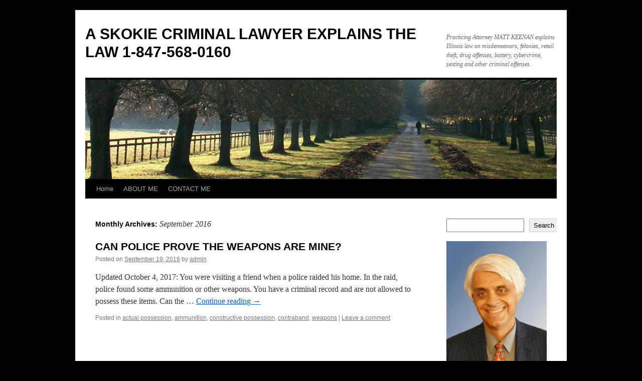

--- FILE ---
content_type: text/html; charset=UTF-8
request_url: https://skokiecriminallawyer.com/2016/09/
body_size: 29167
content:
<!DOCTYPE html>
<html lang="en-US">
<head>
<meta charset="UTF-8" />
<title>
September 2016 - A SKOKIE CRIMINAL LAWYER EXPLAINS THE LAW 1-847-568-0160A SKOKIE CRIMINAL LAWYER EXPLAINS THE LAW     1-847-568-0160	</title>
<link data-rocket-prefetch href="https://www.googletagmanager.com" rel="dns-prefetch"><link rel="preload" data-rocket-preload as="image" href="https://skokiecriminallawyer.com/wp-content/themes/twentyten/images/headers/path.jpg" fetchpriority="high">
<link rel="profile" href="https://gmpg.org/xfn/11" />
<link data-minify="1" rel="stylesheet" type="text/css" media="all" href="https://skokiecriminallawyer.com/wp-content/cache/min/1/wp-content/themes/twentyten/style.css?ver=1694187659" />
<link rel="pingback" href="https://skokiecriminallawyer.com/xmlrpc.php">
<meta name='robots' content='noindex, follow' />

	<!-- This site is optimized with the Yoast SEO plugin v26.6 - https://yoast.com/wordpress/plugins/seo/ -->
	<meta property="og:locale" content="en_US" />
	<meta property="og:type" content="website" />
	<meta property="og:title" content="September 2016 - A SKOKIE CRIMINAL LAWYER EXPLAINS THE LAW 1-847-568-0160" />
	<meta property="og:url" content="https://skokiecriminallawyer.com/2016/09/" />
	<meta property="og:site_name" content="A SKOKIE CRIMINAL LAWYER EXPLAINS THE LAW 1-847-568-0160" />
	<meta name="twitter:card" content="summary_large_image" />
	<script type="application/ld+json" class="yoast-schema-graph">{"@context":"https://schema.org","@graph":[{"@type":"CollectionPage","@id":"https://skokiecriminallawyer.com/2016/09/","url":"https://skokiecriminallawyer.com/2016/09/","name":"September 2016 - A SKOKIE CRIMINAL LAWYER EXPLAINS THE LAW 1-847-568-0160","isPartOf":{"@id":"https://skokiecriminallawyer.com/#website"},"breadcrumb":{"@id":"https://skokiecriminallawyer.com/2016/09/#breadcrumb"},"inLanguage":"en-US"},{"@type":"BreadcrumbList","@id":"https://skokiecriminallawyer.com/2016/09/#breadcrumb","itemListElement":[{"@type":"ListItem","position":1,"name":"Home","item":"https://skokiecriminallawyer.com/"},{"@type":"ListItem","position":2,"name":"Archives for September 2016"}]},{"@type":"WebSite","@id":"https://skokiecriminallawyer.com/#website","url":"https://skokiecriminallawyer.com/","name":"A SKOKIE CRIMINAL LAWYER EXPLAINS THE LAW 1-847-568-0160","description":"Practicing Attorney MATT KEENAN explains Illinois law on misdemeanors, felonies, retail theft, drug offenses, battery, cybercrime, sexting and other criminal offenses.","publisher":{"@id":"https://skokiecriminallawyer.com/#organization"},"potentialAction":[{"@type":"SearchAction","target":{"@type":"EntryPoint","urlTemplate":"https://skokiecriminallawyer.com/?s={search_term_string}"},"query-input":{"@type":"PropertyValueSpecification","valueRequired":true,"valueName":"search_term_string"}}],"inLanguage":"en-US"},{"@type":"Organization","@id":"https://skokiecriminallawyer.com/#organization","name":"A SKOKIE CRIMINAL LAWYER EXPLAINS THE LAW 1-847-568-0160","url":"https://skokiecriminallawyer.com/","logo":{"@type":"ImageObject","inLanguage":"en-US","@id":"https://skokiecriminallawyer.com/#/schema/logo/image/","url":"https://skokiecriminallawyer.com/wp-content/uploads/2023/01/matt-headshot-edited-2.jpg","contentUrl":"https://skokiecriminallawyer.com/wp-content/uploads/2023/01/matt-headshot-edited-2.jpg","width":1200,"height":1522,"caption":"A SKOKIE CRIMINAL LAWYER EXPLAINS THE LAW 1-847-568-0160"},"image":{"@id":"https://skokiecriminallawyer.com/#/schema/logo/image/"}}]}</script>
	<!-- / Yoast SEO plugin. -->


<link rel='dns-prefetch' href='//www.googletagmanager.com' />

<link rel="alternate" type="application/rss+xml" title="A SKOKIE CRIMINAL LAWYER EXPLAINS THE LAW     1-847-568-0160 &raquo; Feed" href="https://skokiecriminallawyer.com/feed/" />
<link rel="alternate" type="application/rss+xml" title="A SKOKIE CRIMINAL LAWYER EXPLAINS THE LAW     1-847-568-0160 &raquo; Comments Feed" href="https://skokiecriminallawyer.com/comments/feed/" />
<style id='wp-img-auto-sizes-contain-inline-css' type='text/css'>
img:is([sizes=auto i],[sizes^="auto," i]){contain-intrinsic-size:3000px 1500px}
/*# sourceURL=wp-img-auto-sizes-contain-inline-css */
</style>
<style id='wp-emoji-styles-inline-css' type='text/css'>

	img.wp-smiley, img.emoji {
		display: inline !important;
		border: none !important;
		box-shadow: none !important;
		height: 1em !important;
		width: 1em !important;
		margin: 0 0.07em !important;
		vertical-align: -0.1em !important;
		background: none !important;
		padding: 0 !important;
	}
/*# sourceURL=wp-emoji-styles-inline-css */
</style>
<style id='wp-block-library-inline-css' type='text/css'>
:root{--wp-block-synced-color:#7a00df;--wp-block-synced-color--rgb:122,0,223;--wp-bound-block-color:var(--wp-block-synced-color);--wp-editor-canvas-background:#ddd;--wp-admin-theme-color:#007cba;--wp-admin-theme-color--rgb:0,124,186;--wp-admin-theme-color-darker-10:#006ba1;--wp-admin-theme-color-darker-10--rgb:0,107,160.5;--wp-admin-theme-color-darker-20:#005a87;--wp-admin-theme-color-darker-20--rgb:0,90,135;--wp-admin-border-width-focus:2px}@media (min-resolution:192dpi){:root{--wp-admin-border-width-focus:1.5px}}.wp-element-button{cursor:pointer}:root .has-very-light-gray-background-color{background-color:#eee}:root .has-very-dark-gray-background-color{background-color:#313131}:root .has-very-light-gray-color{color:#eee}:root .has-very-dark-gray-color{color:#313131}:root .has-vivid-green-cyan-to-vivid-cyan-blue-gradient-background{background:linear-gradient(135deg,#00d084,#0693e3)}:root .has-purple-crush-gradient-background{background:linear-gradient(135deg,#34e2e4,#4721fb 50%,#ab1dfe)}:root .has-hazy-dawn-gradient-background{background:linear-gradient(135deg,#faaca8,#dad0ec)}:root .has-subdued-olive-gradient-background{background:linear-gradient(135deg,#fafae1,#67a671)}:root .has-atomic-cream-gradient-background{background:linear-gradient(135deg,#fdd79a,#004a59)}:root .has-nightshade-gradient-background{background:linear-gradient(135deg,#330968,#31cdcf)}:root .has-midnight-gradient-background{background:linear-gradient(135deg,#020381,#2874fc)}:root{--wp--preset--font-size--normal:16px;--wp--preset--font-size--huge:42px}.has-regular-font-size{font-size:1em}.has-larger-font-size{font-size:2.625em}.has-normal-font-size{font-size:var(--wp--preset--font-size--normal)}.has-huge-font-size{font-size:var(--wp--preset--font-size--huge)}.has-text-align-center{text-align:center}.has-text-align-left{text-align:left}.has-text-align-right{text-align:right}.has-fit-text{white-space:nowrap!important}#end-resizable-editor-section{display:none}.aligncenter{clear:both}.items-justified-left{justify-content:flex-start}.items-justified-center{justify-content:center}.items-justified-right{justify-content:flex-end}.items-justified-space-between{justify-content:space-between}.screen-reader-text{border:0;clip-path:inset(50%);height:1px;margin:-1px;overflow:hidden;padding:0;position:absolute;width:1px;word-wrap:normal!important}.screen-reader-text:focus{background-color:#ddd;clip-path:none;color:#444;display:block;font-size:1em;height:auto;left:5px;line-height:normal;padding:15px 23px 14px;text-decoration:none;top:5px;width:auto;z-index:100000}html :where(.has-border-color){border-style:solid}html :where([style*=border-top-color]){border-top-style:solid}html :where([style*=border-right-color]){border-right-style:solid}html :where([style*=border-bottom-color]){border-bottom-style:solid}html :where([style*=border-left-color]){border-left-style:solid}html :where([style*=border-width]){border-style:solid}html :where([style*=border-top-width]){border-top-style:solid}html :where([style*=border-right-width]){border-right-style:solid}html :where([style*=border-bottom-width]){border-bottom-style:solid}html :where([style*=border-left-width]){border-left-style:solid}html :where(img[class*=wp-image-]){height:auto;max-width:100%}:where(figure){margin:0 0 1em}html :where(.is-position-sticky){--wp-admin--admin-bar--position-offset:var(--wp-admin--admin-bar--height,0px)}@media screen and (max-width:600px){html :where(.is-position-sticky){--wp-admin--admin-bar--position-offset:0px}}

/*# sourceURL=wp-block-library-inline-css */
</style><style id='wp-block-archives-inline-css' type='text/css'>
.wp-block-archives{box-sizing:border-box}.wp-block-archives-dropdown label{display:block}
/*# sourceURL=https://skokiecriminallawyer.com/wp-includes/blocks/archives/style.min.css */
</style>
<style id='wp-block-categories-inline-css' type='text/css'>
.wp-block-categories{box-sizing:border-box}.wp-block-categories.alignleft{margin-right:2em}.wp-block-categories.alignright{margin-left:2em}.wp-block-categories.wp-block-categories-dropdown.aligncenter{text-align:center}.wp-block-categories .wp-block-categories__label{display:block;width:100%}
/*# sourceURL=https://skokiecriminallawyer.com/wp-includes/blocks/categories/style.min.css */
</style>
<style id='wp-block-heading-inline-css' type='text/css'>
h1:where(.wp-block-heading).has-background,h2:where(.wp-block-heading).has-background,h3:where(.wp-block-heading).has-background,h4:where(.wp-block-heading).has-background,h5:where(.wp-block-heading).has-background,h6:where(.wp-block-heading).has-background{padding:1.25em 2.375em}h1.has-text-align-left[style*=writing-mode]:where([style*=vertical-lr]),h1.has-text-align-right[style*=writing-mode]:where([style*=vertical-rl]),h2.has-text-align-left[style*=writing-mode]:where([style*=vertical-lr]),h2.has-text-align-right[style*=writing-mode]:where([style*=vertical-rl]),h3.has-text-align-left[style*=writing-mode]:where([style*=vertical-lr]),h3.has-text-align-right[style*=writing-mode]:where([style*=vertical-rl]),h4.has-text-align-left[style*=writing-mode]:where([style*=vertical-lr]),h4.has-text-align-right[style*=writing-mode]:where([style*=vertical-rl]),h5.has-text-align-left[style*=writing-mode]:where([style*=vertical-lr]),h5.has-text-align-right[style*=writing-mode]:where([style*=vertical-rl]),h6.has-text-align-left[style*=writing-mode]:where([style*=vertical-lr]),h6.has-text-align-right[style*=writing-mode]:where([style*=vertical-rl]){rotate:180deg}
/*# sourceURL=https://skokiecriminallawyer.com/wp-includes/blocks/heading/style.min.css */
</style>
<style id='wp-block-image-inline-css' type='text/css'>
.wp-block-image>a,.wp-block-image>figure>a{display:inline-block}.wp-block-image img{box-sizing:border-box;height:auto;max-width:100%;vertical-align:bottom}@media not (prefers-reduced-motion){.wp-block-image img.hide{visibility:hidden}.wp-block-image img.show{animation:show-content-image .4s}}.wp-block-image[style*=border-radius] img,.wp-block-image[style*=border-radius]>a{border-radius:inherit}.wp-block-image.has-custom-border img{box-sizing:border-box}.wp-block-image.aligncenter{text-align:center}.wp-block-image.alignfull>a,.wp-block-image.alignwide>a{width:100%}.wp-block-image.alignfull img,.wp-block-image.alignwide img{height:auto;width:100%}.wp-block-image .aligncenter,.wp-block-image .alignleft,.wp-block-image .alignright,.wp-block-image.aligncenter,.wp-block-image.alignleft,.wp-block-image.alignright{display:table}.wp-block-image .aligncenter>figcaption,.wp-block-image .alignleft>figcaption,.wp-block-image .alignright>figcaption,.wp-block-image.aligncenter>figcaption,.wp-block-image.alignleft>figcaption,.wp-block-image.alignright>figcaption{caption-side:bottom;display:table-caption}.wp-block-image .alignleft{float:left;margin:.5em 1em .5em 0}.wp-block-image .alignright{float:right;margin:.5em 0 .5em 1em}.wp-block-image .aligncenter{margin-left:auto;margin-right:auto}.wp-block-image :where(figcaption){margin-bottom:1em;margin-top:.5em}.wp-block-image.is-style-circle-mask img{border-radius:9999px}@supports ((-webkit-mask-image:none) or (mask-image:none)) or (-webkit-mask-image:none){.wp-block-image.is-style-circle-mask img{border-radius:0;-webkit-mask-image:url('data:image/svg+xml;utf8,<svg viewBox="0 0 100 100" xmlns="http://www.w3.org/2000/svg"><circle cx="50" cy="50" r="50"/></svg>');mask-image:url('data:image/svg+xml;utf8,<svg viewBox="0 0 100 100" xmlns="http://www.w3.org/2000/svg"><circle cx="50" cy="50" r="50"/></svg>');mask-mode:alpha;-webkit-mask-position:center;mask-position:center;-webkit-mask-repeat:no-repeat;mask-repeat:no-repeat;-webkit-mask-size:contain;mask-size:contain}}:root :where(.wp-block-image.is-style-rounded img,.wp-block-image .is-style-rounded img){border-radius:9999px}.wp-block-image figure{margin:0}.wp-lightbox-container{display:flex;flex-direction:column;position:relative}.wp-lightbox-container img{cursor:zoom-in}.wp-lightbox-container img:hover+button{opacity:1}.wp-lightbox-container button{align-items:center;backdrop-filter:blur(16px) saturate(180%);background-color:#5a5a5a40;border:none;border-radius:4px;cursor:zoom-in;display:flex;height:20px;justify-content:center;opacity:0;padding:0;position:absolute;right:16px;text-align:center;top:16px;width:20px;z-index:100}@media not (prefers-reduced-motion){.wp-lightbox-container button{transition:opacity .2s ease}}.wp-lightbox-container button:focus-visible{outline:3px auto #5a5a5a40;outline:3px auto -webkit-focus-ring-color;outline-offset:3px}.wp-lightbox-container button:hover{cursor:pointer;opacity:1}.wp-lightbox-container button:focus{opacity:1}.wp-lightbox-container button:focus,.wp-lightbox-container button:hover,.wp-lightbox-container button:not(:hover):not(:active):not(.has-background){background-color:#5a5a5a40;border:none}.wp-lightbox-overlay{box-sizing:border-box;cursor:zoom-out;height:100vh;left:0;overflow:hidden;position:fixed;top:0;visibility:hidden;width:100%;z-index:100000}.wp-lightbox-overlay .close-button{align-items:center;cursor:pointer;display:flex;justify-content:center;min-height:40px;min-width:40px;padding:0;position:absolute;right:calc(env(safe-area-inset-right) + 16px);top:calc(env(safe-area-inset-top) + 16px);z-index:5000000}.wp-lightbox-overlay .close-button:focus,.wp-lightbox-overlay .close-button:hover,.wp-lightbox-overlay .close-button:not(:hover):not(:active):not(.has-background){background:none;border:none}.wp-lightbox-overlay .lightbox-image-container{height:var(--wp--lightbox-container-height);left:50%;overflow:hidden;position:absolute;top:50%;transform:translate(-50%,-50%);transform-origin:top left;width:var(--wp--lightbox-container-width);z-index:9999999999}.wp-lightbox-overlay .wp-block-image{align-items:center;box-sizing:border-box;display:flex;height:100%;justify-content:center;margin:0;position:relative;transform-origin:0 0;width:100%;z-index:3000000}.wp-lightbox-overlay .wp-block-image img{height:var(--wp--lightbox-image-height);min-height:var(--wp--lightbox-image-height);min-width:var(--wp--lightbox-image-width);width:var(--wp--lightbox-image-width)}.wp-lightbox-overlay .wp-block-image figcaption{display:none}.wp-lightbox-overlay button{background:none;border:none}.wp-lightbox-overlay .scrim{background-color:#fff;height:100%;opacity:.9;position:absolute;width:100%;z-index:2000000}.wp-lightbox-overlay.active{visibility:visible}@media not (prefers-reduced-motion){.wp-lightbox-overlay.active{animation:turn-on-visibility .25s both}.wp-lightbox-overlay.active img{animation:turn-on-visibility .35s both}.wp-lightbox-overlay.show-closing-animation:not(.active){animation:turn-off-visibility .35s both}.wp-lightbox-overlay.show-closing-animation:not(.active) img{animation:turn-off-visibility .25s both}.wp-lightbox-overlay.zoom.active{animation:none;opacity:1;visibility:visible}.wp-lightbox-overlay.zoom.active .lightbox-image-container{animation:lightbox-zoom-in .4s}.wp-lightbox-overlay.zoom.active .lightbox-image-container img{animation:none}.wp-lightbox-overlay.zoom.active .scrim{animation:turn-on-visibility .4s forwards}.wp-lightbox-overlay.zoom.show-closing-animation:not(.active){animation:none}.wp-lightbox-overlay.zoom.show-closing-animation:not(.active) .lightbox-image-container{animation:lightbox-zoom-out .4s}.wp-lightbox-overlay.zoom.show-closing-animation:not(.active) .lightbox-image-container img{animation:none}.wp-lightbox-overlay.zoom.show-closing-animation:not(.active) .scrim{animation:turn-off-visibility .4s forwards}}@keyframes show-content-image{0%{visibility:hidden}99%{visibility:hidden}to{visibility:visible}}@keyframes turn-on-visibility{0%{opacity:0}to{opacity:1}}@keyframes turn-off-visibility{0%{opacity:1;visibility:visible}99%{opacity:0;visibility:visible}to{opacity:0;visibility:hidden}}@keyframes lightbox-zoom-in{0%{transform:translate(calc((-100vw + var(--wp--lightbox-scrollbar-width))/2 + var(--wp--lightbox-initial-left-position)),calc(-50vh + var(--wp--lightbox-initial-top-position))) scale(var(--wp--lightbox-scale))}to{transform:translate(-50%,-50%) scale(1)}}@keyframes lightbox-zoom-out{0%{transform:translate(-50%,-50%) scale(1);visibility:visible}99%{visibility:visible}to{transform:translate(calc((-100vw + var(--wp--lightbox-scrollbar-width))/2 + var(--wp--lightbox-initial-left-position)),calc(-50vh + var(--wp--lightbox-initial-top-position))) scale(var(--wp--lightbox-scale));visibility:hidden}}
/*# sourceURL=https://skokiecriminallawyer.com/wp-includes/blocks/image/style.min.css */
</style>
<style id='wp-block-image-theme-inline-css' type='text/css'>
:root :where(.wp-block-image figcaption){color:#555;font-size:13px;text-align:center}.is-dark-theme :root :where(.wp-block-image figcaption){color:#ffffffa6}.wp-block-image{margin:0 0 1em}
/*# sourceURL=https://skokiecriminallawyer.com/wp-includes/blocks/image/theme.min.css */
</style>
<style id='wp-block-search-inline-css' type='text/css'>
.wp-block-search__button{margin-left:10px;word-break:normal}.wp-block-search__button.has-icon{line-height:0}.wp-block-search__button svg{height:1.25em;min-height:24px;min-width:24px;width:1.25em;fill:currentColor;vertical-align:text-bottom}:where(.wp-block-search__button){border:1px solid #ccc;padding:6px 10px}.wp-block-search__inside-wrapper{display:flex;flex:auto;flex-wrap:nowrap;max-width:100%}.wp-block-search__label{width:100%}.wp-block-search.wp-block-search__button-only .wp-block-search__button{box-sizing:border-box;display:flex;flex-shrink:0;justify-content:center;margin-left:0;max-width:100%}.wp-block-search.wp-block-search__button-only .wp-block-search__inside-wrapper{min-width:0!important;transition-property:width}.wp-block-search.wp-block-search__button-only .wp-block-search__input{flex-basis:100%;transition-duration:.3s}.wp-block-search.wp-block-search__button-only.wp-block-search__searchfield-hidden,.wp-block-search.wp-block-search__button-only.wp-block-search__searchfield-hidden .wp-block-search__inside-wrapper{overflow:hidden}.wp-block-search.wp-block-search__button-only.wp-block-search__searchfield-hidden .wp-block-search__input{border-left-width:0!important;border-right-width:0!important;flex-basis:0;flex-grow:0;margin:0;min-width:0!important;padding-left:0!important;padding-right:0!important;width:0!important}:where(.wp-block-search__input){appearance:none;border:1px solid #949494;flex-grow:1;font-family:inherit;font-size:inherit;font-style:inherit;font-weight:inherit;letter-spacing:inherit;line-height:inherit;margin-left:0;margin-right:0;min-width:3rem;padding:8px;text-decoration:unset!important;text-transform:inherit}:where(.wp-block-search__button-inside .wp-block-search__inside-wrapper){background-color:#fff;border:1px solid #949494;box-sizing:border-box;padding:4px}:where(.wp-block-search__button-inside .wp-block-search__inside-wrapper) .wp-block-search__input{border:none;border-radius:0;padding:0 4px}:where(.wp-block-search__button-inside .wp-block-search__inside-wrapper) .wp-block-search__input:focus{outline:none}:where(.wp-block-search__button-inside .wp-block-search__inside-wrapper) :where(.wp-block-search__button){padding:4px 8px}.wp-block-search.aligncenter .wp-block-search__inside-wrapper{margin:auto}.wp-block[data-align=right] .wp-block-search.wp-block-search__button-only .wp-block-search__inside-wrapper{float:right}
/*# sourceURL=https://skokiecriminallawyer.com/wp-includes/blocks/search/style.min.css */
</style>
<style id='wp-block-search-theme-inline-css' type='text/css'>
.wp-block-search .wp-block-search__label{font-weight:700}.wp-block-search__button{border:1px solid #ccc;padding:.375em .625em}
/*# sourceURL=https://skokiecriminallawyer.com/wp-includes/blocks/search/theme.min.css */
</style>
<style id='wp-block-group-inline-css' type='text/css'>
.wp-block-group{box-sizing:border-box}:where(.wp-block-group.wp-block-group-is-layout-constrained){position:relative}
/*# sourceURL=https://skokiecriminallawyer.com/wp-includes/blocks/group/style.min.css */
</style>
<style id='wp-block-group-theme-inline-css' type='text/css'>
:where(.wp-block-group.has-background){padding:1.25em 2.375em}
/*# sourceURL=https://skokiecriminallawyer.com/wp-includes/blocks/group/theme.min.css */
</style>
<style id='wp-block-paragraph-inline-css' type='text/css'>
.is-small-text{font-size:.875em}.is-regular-text{font-size:1em}.is-large-text{font-size:2.25em}.is-larger-text{font-size:3em}.has-drop-cap:not(:focus):first-letter{float:left;font-size:8.4em;font-style:normal;font-weight:100;line-height:.68;margin:.05em .1em 0 0;text-transform:uppercase}body.rtl .has-drop-cap:not(:focus):first-letter{float:none;margin-left:.1em}p.has-drop-cap.has-background{overflow:hidden}:root :where(p.has-background){padding:1.25em 2.375em}:where(p.has-text-color:not(.has-link-color)) a{color:inherit}p.has-text-align-left[style*="writing-mode:vertical-lr"],p.has-text-align-right[style*="writing-mode:vertical-rl"]{rotate:180deg}
/*# sourceURL=https://skokiecriminallawyer.com/wp-includes/blocks/paragraph/style.min.css */
</style>
<style id='wp-block-table-inline-css' type='text/css'>
.wp-block-table{overflow-x:auto}.wp-block-table table{border-collapse:collapse;width:100%}.wp-block-table thead{border-bottom:3px solid}.wp-block-table tfoot{border-top:3px solid}.wp-block-table td,.wp-block-table th{border:1px solid;padding:.5em}.wp-block-table .has-fixed-layout{table-layout:fixed;width:100%}.wp-block-table .has-fixed-layout td,.wp-block-table .has-fixed-layout th{word-break:break-word}.wp-block-table.aligncenter,.wp-block-table.alignleft,.wp-block-table.alignright{display:table;width:auto}.wp-block-table.aligncenter td,.wp-block-table.aligncenter th,.wp-block-table.alignleft td,.wp-block-table.alignleft th,.wp-block-table.alignright td,.wp-block-table.alignright th{word-break:break-word}.wp-block-table .has-subtle-light-gray-background-color{background-color:#f3f4f5}.wp-block-table .has-subtle-pale-green-background-color{background-color:#e9fbe5}.wp-block-table .has-subtle-pale-blue-background-color{background-color:#e7f5fe}.wp-block-table .has-subtle-pale-pink-background-color{background-color:#fcf0ef}.wp-block-table.is-style-stripes{background-color:initial;border-collapse:inherit;border-spacing:0}.wp-block-table.is-style-stripes tbody tr:nth-child(odd){background-color:#f0f0f0}.wp-block-table.is-style-stripes.has-subtle-light-gray-background-color tbody tr:nth-child(odd){background-color:#f3f4f5}.wp-block-table.is-style-stripes.has-subtle-pale-green-background-color tbody tr:nth-child(odd){background-color:#e9fbe5}.wp-block-table.is-style-stripes.has-subtle-pale-blue-background-color tbody tr:nth-child(odd){background-color:#e7f5fe}.wp-block-table.is-style-stripes.has-subtle-pale-pink-background-color tbody tr:nth-child(odd){background-color:#fcf0ef}.wp-block-table.is-style-stripes td,.wp-block-table.is-style-stripes th{border-color:#0000}.wp-block-table.is-style-stripes{border-bottom:1px solid #f0f0f0}.wp-block-table .has-border-color td,.wp-block-table .has-border-color th,.wp-block-table .has-border-color tr,.wp-block-table .has-border-color>*{border-color:inherit}.wp-block-table table[style*=border-top-color] tr:first-child,.wp-block-table table[style*=border-top-color] tr:first-child td,.wp-block-table table[style*=border-top-color] tr:first-child th,.wp-block-table table[style*=border-top-color]>*,.wp-block-table table[style*=border-top-color]>* td,.wp-block-table table[style*=border-top-color]>* th{border-top-color:inherit}.wp-block-table table[style*=border-top-color] tr:not(:first-child){border-top-color:initial}.wp-block-table table[style*=border-right-color] td:last-child,.wp-block-table table[style*=border-right-color] th,.wp-block-table table[style*=border-right-color] tr,.wp-block-table table[style*=border-right-color]>*{border-right-color:inherit}.wp-block-table table[style*=border-bottom-color] tr:last-child,.wp-block-table table[style*=border-bottom-color] tr:last-child td,.wp-block-table table[style*=border-bottom-color] tr:last-child th,.wp-block-table table[style*=border-bottom-color]>*,.wp-block-table table[style*=border-bottom-color]>* td,.wp-block-table table[style*=border-bottom-color]>* th{border-bottom-color:inherit}.wp-block-table table[style*=border-bottom-color] tr:not(:last-child){border-bottom-color:initial}.wp-block-table table[style*=border-left-color] td:first-child,.wp-block-table table[style*=border-left-color] th,.wp-block-table table[style*=border-left-color] tr,.wp-block-table table[style*=border-left-color]>*{border-left-color:inherit}.wp-block-table table[style*=border-style] td,.wp-block-table table[style*=border-style] th,.wp-block-table table[style*=border-style] tr,.wp-block-table table[style*=border-style]>*{border-style:inherit}.wp-block-table table[style*=border-width] td,.wp-block-table table[style*=border-width] th,.wp-block-table table[style*=border-width] tr,.wp-block-table table[style*=border-width]>*{border-style:inherit;border-width:inherit}
/*# sourceURL=https://skokiecriminallawyer.com/wp-includes/blocks/table/style.min.css */
</style>
<style id='wp-block-table-theme-inline-css' type='text/css'>
.wp-block-table{margin:0 0 1em}.wp-block-table td,.wp-block-table th{word-break:normal}.wp-block-table :where(figcaption){color:#555;font-size:13px;text-align:center}.is-dark-theme .wp-block-table :where(figcaption){color:#ffffffa6}
/*# sourceURL=https://skokiecriminallawyer.com/wp-includes/blocks/table/theme.min.css */
</style>
<style id='global-styles-inline-css' type='text/css'>
:root{--wp--preset--aspect-ratio--square: 1;--wp--preset--aspect-ratio--4-3: 4/3;--wp--preset--aspect-ratio--3-4: 3/4;--wp--preset--aspect-ratio--3-2: 3/2;--wp--preset--aspect-ratio--2-3: 2/3;--wp--preset--aspect-ratio--16-9: 16/9;--wp--preset--aspect-ratio--9-16: 9/16;--wp--preset--color--black: #000;--wp--preset--color--cyan-bluish-gray: #abb8c3;--wp--preset--color--white: #fff;--wp--preset--color--pale-pink: #f78da7;--wp--preset--color--vivid-red: #cf2e2e;--wp--preset--color--luminous-vivid-orange: #ff6900;--wp--preset--color--luminous-vivid-amber: #fcb900;--wp--preset--color--light-green-cyan: #7bdcb5;--wp--preset--color--vivid-green-cyan: #00d084;--wp--preset--color--pale-cyan-blue: #8ed1fc;--wp--preset--color--vivid-cyan-blue: #0693e3;--wp--preset--color--vivid-purple: #9b51e0;--wp--preset--color--blue: #0066cc;--wp--preset--color--medium-gray: #666;--wp--preset--color--light-gray: #f1f1f1;--wp--preset--gradient--vivid-cyan-blue-to-vivid-purple: linear-gradient(135deg,rgb(6,147,227) 0%,rgb(155,81,224) 100%);--wp--preset--gradient--light-green-cyan-to-vivid-green-cyan: linear-gradient(135deg,rgb(122,220,180) 0%,rgb(0,208,130) 100%);--wp--preset--gradient--luminous-vivid-amber-to-luminous-vivid-orange: linear-gradient(135deg,rgb(252,185,0) 0%,rgb(255,105,0) 100%);--wp--preset--gradient--luminous-vivid-orange-to-vivid-red: linear-gradient(135deg,rgb(255,105,0) 0%,rgb(207,46,46) 100%);--wp--preset--gradient--very-light-gray-to-cyan-bluish-gray: linear-gradient(135deg,rgb(238,238,238) 0%,rgb(169,184,195) 100%);--wp--preset--gradient--cool-to-warm-spectrum: linear-gradient(135deg,rgb(74,234,220) 0%,rgb(151,120,209) 20%,rgb(207,42,186) 40%,rgb(238,44,130) 60%,rgb(251,105,98) 80%,rgb(254,248,76) 100%);--wp--preset--gradient--blush-light-purple: linear-gradient(135deg,rgb(255,206,236) 0%,rgb(152,150,240) 100%);--wp--preset--gradient--blush-bordeaux: linear-gradient(135deg,rgb(254,205,165) 0%,rgb(254,45,45) 50%,rgb(107,0,62) 100%);--wp--preset--gradient--luminous-dusk: linear-gradient(135deg,rgb(255,203,112) 0%,rgb(199,81,192) 50%,rgb(65,88,208) 100%);--wp--preset--gradient--pale-ocean: linear-gradient(135deg,rgb(255,245,203) 0%,rgb(182,227,212) 50%,rgb(51,167,181) 100%);--wp--preset--gradient--electric-grass: linear-gradient(135deg,rgb(202,248,128) 0%,rgb(113,206,126) 100%);--wp--preset--gradient--midnight: linear-gradient(135deg,rgb(2,3,129) 0%,rgb(40,116,252) 100%);--wp--preset--font-size--small: 13px;--wp--preset--font-size--medium: 20px;--wp--preset--font-size--large: 36px;--wp--preset--font-size--x-large: 42px;--wp--preset--spacing--20: 0.44rem;--wp--preset--spacing--30: 0.67rem;--wp--preset--spacing--40: 1rem;--wp--preset--spacing--50: 1.5rem;--wp--preset--spacing--60: 2.25rem;--wp--preset--spacing--70: 3.38rem;--wp--preset--spacing--80: 5.06rem;--wp--preset--shadow--natural: 6px 6px 9px rgba(0, 0, 0, 0.2);--wp--preset--shadow--deep: 12px 12px 50px rgba(0, 0, 0, 0.4);--wp--preset--shadow--sharp: 6px 6px 0px rgba(0, 0, 0, 0.2);--wp--preset--shadow--outlined: 6px 6px 0px -3px rgb(255, 255, 255), 6px 6px rgb(0, 0, 0);--wp--preset--shadow--crisp: 6px 6px 0px rgb(0, 0, 0);}:where(.is-layout-flex){gap: 0.5em;}:where(.is-layout-grid){gap: 0.5em;}body .is-layout-flex{display: flex;}.is-layout-flex{flex-wrap: wrap;align-items: center;}.is-layout-flex > :is(*, div){margin: 0;}body .is-layout-grid{display: grid;}.is-layout-grid > :is(*, div){margin: 0;}:where(.wp-block-columns.is-layout-flex){gap: 2em;}:where(.wp-block-columns.is-layout-grid){gap: 2em;}:where(.wp-block-post-template.is-layout-flex){gap: 1.25em;}:where(.wp-block-post-template.is-layout-grid){gap: 1.25em;}.has-black-color{color: var(--wp--preset--color--black) !important;}.has-cyan-bluish-gray-color{color: var(--wp--preset--color--cyan-bluish-gray) !important;}.has-white-color{color: var(--wp--preset--color--white) !important;}.has-pale-pink-color{color: var(--wp--preset--color--pale-pink) !important;}.has-vivid-red-color{color: var(--wp--preset--color--vivid-red) !important;}.has-luminous-vivid-orange-color{color: var(--wp--preset--color--luminous-vivid-orange) !important;}.has-luminous-vivid-amber-color{color: var(--wp--preset--color--luminous-vivid-amber) !important;}.has-light-green-cyan-color{color: var(--wp--preset--color--light-green-cyan) !important;}.has-vivid-green-cyan-color{color: var(--wp--preset--color--vivid-green-cyan) !important;}.has-pale-cyan-blue-color{color: var(--wp--preset--color--pale-cyan-blue) !important;}.has-vivid-cyan-blue-color{color: var(--wp--preset--color--vivid-cyan-blue) !important;}.has-vivid-purple-color{color: var(--wp--preset--color--vivid-purple) !important;}.has-black-background-color{background-color: var(--wp--preset--color--black) !important;}.has-cyan-bluish-gray-background-color{background-color: var(--wp--preset--color--cyan-bluish-gray) !important;}.has-white-background-color{background-color: var(--wp--preset--color--white) !important;}.has-pale-pink-background-color{background-color: var(--wp--preset--color--pale-pink) !important;}.has-vivid-red-background-color{background-color: var(--wp--preset--color--vivid-red) !important;}.has-luminous-vivid-orange-background-color{background-color: var(--wp--preset--color--luminous-vivid-orange) !important;}.has-luminous-vivid-amber-background-color{background-color: var(--wp--preset--color--luminous-vivid-amber) !important;}.has-light-green-cyan-background-color{background-color: var(--wp--preset--color--light-green-cyan) !important;}.has-vivid-green-cyan-background-color{background-color: var(--wp--preset--color--vivid-green-cyan) !important;}.has-pale-cyan-blue-background-color{background-color: var(--wp--preset--color--pale-cyan-blue) !important;}.has-vivid-cyan-blue-background-color{background-color: var(--wp--preset--color--vivid-cyan-blue) !important;}.has-vivid-purple-background-color{background-color: var(--wp--preset--color--vivid-purple) !important;}.has-black-border-color{border-color: var(--wp--preset--color--black) !important;}.has-cyan-bluish-gray-border-color{border-color: var(--wp--preset--color--cyan-bluish-gray) !important;}.has-white-border-color{border-color: var(--wp--preset--color--white) !important;}.has-pale-pink-border-color{border-color: var(--wp--preset--color--pale-pink) !important;}.has-vivid-red-border-color{border-color: var(--wp--preset--color--vivid-red) !important;}.has-luminous-vivid-orange-border-color{border-color: var(--wp--preset--color--luminous-vivid-orange) !important;}.has-luminous-vivid-amber-border-color{border-color: var(--wp--preset--color--luminous-vivid-amber) !important;}.has-light-green-cyan-border-color{border-color: var(--wp--preset--color--light-green-cyan) !important;}.has-vivid-green-cyan-border-color{border-color: var(--wp--preset--color--vivid-green-cyan) !important;}.has-pale-cyan-blue-border-color{border-color: var(--wp--preset--color--pale-cyan-blue) !important;}.has-vivid-cyan-blue-border-color{border-color: var(--wp--preset--color--vivid-cyan-blue) !important;}.has-vivid-purple-border-color{border-color: var(--wp--preset--color--vivid-purple) !important;}.has-vivid-cyan-blue-to-vivid-purple-gradient-background{background: var(--wp--preset--gradient--vivid-cyan-blue-to-vivid-purple) !important;}.has-light-green-cyan-to-vivid-green-cyan-gradient-background{background: var(--wp--preset--gradient--light-green-cyan-to-vivid-green-cyan) !important;}.has-luminous-vivid-amber-to-luminous-vivid-orange-gradient-background{background: var(--wp--preset--gradient--luminous-vivid-amber-to-luminous-vivid-orange) !important;}.has-luminous-vivid-orange-to-vivid-red-gradient-background{background: var(--wp--preset--gradient--luminous-vivid-orange-to-vivid-red) !important;}.has-very-light-gray-to-cyan-bluish-gray-gradient-background{background: var(--wp--preset--gradient--very-light-gray-to-cyan-bluish-gray) !important;}.has-cool-to-warm-spectrum-gradient-background{background: var(--wp--preset--gradient--cool-to-warm-spectrum) !important;}.has-blush-light-purple-gradient-background{background: var(--wp--preset--gradient--blush-light-purple) !important;}.has-blush-bordeaux-gradient-background{background: var(--wp--preset--gradient--blush-bordeaux) !important;}.has-luminous-dusk-gradient-background{background: var(--wp--preset--gradient--luminous-dusk) !important;}.has-pale-ocean-gradient-background{background: var(--wp--preset--gradient--pale-ocean) !important;}.has-electric-grass-gradient-background{background: var(--wp--preset--gradient--electric-grass) !important;}.has-midnight-gradient-background{background: var(--wp--preset--gradient--midnight) !important;}.has-small-font-size{font-size: var(--wp--preset--font-size--small) !important;}.has-medium-font-size{font-size: var(--wp--preset--font-size--medium) !important;}.has-large-font-size{font-size: var(--wp--preset--font-size--large) !important;}.has-x-large-font-size{font-size: var(--wp--preset--font-size--x-large) !important;}
/*# sourceURL=global-styles-inline-css */
</style>

<style id='classic-theme-styles-inline-css' type='text/css'>
/*! This file is auto-generated */
.wp-block-button__link{color:#fff;background-color:#32373c;border-radius:9999px;box-shadow:none;text-decoration:none;padding:calc(.667em + 2px) calc(1.333em + 2px);font-size:1.125em}.wp-block-file__button{background:#32373c;color:#fff;text-decoration:none}
/*# sourceURL=/wp-includes/css/classic-themes.min.css */
</style>
<link data-minify="1" rel='stylesheet' id='twentyten-block-style-css' href='https://skokiecriminallawyer.com/wp-content/cache/min/1/wp-content/themes/twentyten/blocks.css?ver=1694187659' type='text/css' media='all' />
<link data-minify="1" rel='stylesheet' id='heateor_sss_frontend_css-css' href='https://skokiecriminallawyer.com/wp-content/cache/min/1/wp-content/plugins/sassy-social-share/public/css/sassy-social-share-public.css?ver=1694187659' type='text/css' media='all' />
<style id='heateor_sss_frontend_css-inline-css' type='text/css'>
.heateor_sss_button_instagram span.heateor_sss_svg,a.heateor_sss_instagram span.heateor_sss_svg{background:radial-gradient(circle at 30% 107%,#fdf497 0,#fdf497 5%,#fd5949 45%,#d6249f 60%,#285aeb 90%)}.heateor_sss_horizontal_sharing .heateor_sss_svg,.heateor_sss_standard_follow_icons_container .heateor_sss_svg{color:#fff;border-width:0px;border-style:solid;border-color:transparent}.heateor_sss_horizontal_sharing .heateorSssTCBackground{color:#666}.heateor_sss_horizontal_sharing span.heateor_sss_svg:hover,.heateor_sss_standard_follow_icons_container span.heateor_sss_svg:hover{border-color:transparent;}.heateor_sss_vertical_sharing span.heateor_sss_svg,.heateor_sss_floating_follow_icons_container span.heateor_sss_svg{color:#fff;border-width:0px;border-style:solid;border-color:transparent;}.heateor_sss_vertical_sharing .heateorSssTCBackground{color:#666;}.heateor_sss_vertical_sharing span.heateor_sss_svg:hover,.heateor_sss_floating_follow_icons_container span.heateor_sss_svg:hover{border-color:transparent;}@media screen and (max-width:783px) {.heateor_sss_vertical_sharing{display:none!important}}div.heateor_sss_mobile_footer{display:none;}@media screen and (max-width:783px){div.heateor_sss_bottom_sharing .heateorSssTCBackground{background-color:white}div.heateor_sss_bottom_sharing{width:100%!important;left:0!important;}div.heateor_sss_bottom_sharing a{width:12.5% !important;}div.heateor_sss_bottom_sharing .heateor_sss_svg{width: 100% !important;}div.heateor_sss_bottom_sharing div.heateorSssTotalShareCount{font-size:1em!important;line-height:28px!important}div.heateor_sss_bottom_sharing div.heateorSssTotalShareText{font-size:.7em!important;line-height:0px!important}div.heateor_sss_mobile_footer{display:block;height:40px;}.heateor_sss_bottom_sharing{padding:0!important;display:block!important;width:auto!important;bottom:-2px!important;top: auto!important;}.heateor_sss_bottom_sharing .heateor_sss_square_count{line-height:inherit;}.heateor_sss_bottom_sharing .heateorSssSharingArrow{display:none;}.heateor_sss_bottom_sharing .heateorSssTCBackground{margin-right:1.1em!important}}
/*# sourceURL=heateor_sss_frontend_css-inline-css */
</style>
<script type="text/javascript" src="https://skokiecriminallawyer.com/wp-includes/js/jquery/jquery.min.js?ver=3.7.1" id="jquery-core-js"></script>
<script type="text/javascript" src="https://skokiecriminallawyer.com/wp-includes/js/jquery/jquery-migrate.min.js?ver=3.4.1" id="jquery-migrate-js"></script>

<!-- Google tag (gtag.js) snippet added by Site Kit -->
<!-- Google Analytics snippet added by Site Kit -->
<script type="text/javascript" src="https://www.googletagmanager.com/gtag/js?id=G-M9J9K4BHTF" id="google_gtagjs-js" async></script>
<script type="text/javascript" id="google_gtagjs-js-after">
/* <![CDATA[ */
window.dataLayer = window.dataLayer || [];function gtag(){dataLayer.push(arguments);}
gtag("set","linker",{"domains":["skokiecriminallawyer.com"]});
gtag("js", new Date());
gtag("set", "developer_id.dZTNiMT", true);
gtag("config", "G-M9J9K4BHTF");
//# sourceURL=google_gtagjs-js-after
/* ]]> */
</script>
<link rel="https://api.w.org/" href="https://skokiecriminallawyer.com/wp-json/" /><link rel="EditURI" type="application/rsd+xml" title="RSD" href="https://skokiecriminallawyer.com/xmlrpc.php?rsd" />
<meta name="generator" content="WordPress 6.9" />
<!-- Advance Canonical URL (Basic) --><link rel="canonical" href="https://skokiecriminallawyer.com/2016/09/"><!-- Advance Canonical URL --><meta name="generator" content="Site Kit by Google 1.168.0" /><style type="text/css" id="custom-background-css">
body.custom-background { background-color: #000000; }
</style>
	
<meta name="viewport" content="width=device-width, user-scalable=yes, initial-scale=1.0, minimum-scale=0.1, maximum-scale=10.0">
<style id="rocket-lazyrender-inline-css">[data-wpr-lazyrender] {content-visibility: auto;}</style><meta name="generator" content="WP Rocket 3.20.2" data-wpr-features="wpr_minify_js wpr_preconnect_external_domains wpr_automatic_lazy_rendering wpr_oci wpr_minify_css wpr_preload_links" /></head>

<body class="archive date custom-background wp-theme-twentyten">
<div  id="wrapper" class="hfeed">
		<a href="#content" class="screen-reader-text skip-link">Skip to content</a>
	<div  id="header">
		<div  id="masthead">
			<div id="branding" role="banner">
									<div id="site-title">
						<span>
							<a href="https://skokiecriminallawyer.com/" rel="home" >A SKOKIE CRIMINAL LAWYER EXPLAINS THE LAW     1-847-568-0160</a>
						</span>
					</div>
										<div id="site-description">Practicing Attorney MATT KEENAN explains Illinois law on misdemeanors, felonies, retail theft, drug offenses, battery, cybercrime, sexting and other criminal offenses.</div>
					<img src="https://skokiecriminallawyer.com/wp-content/themes/twentyten/images/headers/path.jpg" width="940" height="198" alt="A SKOKIE CRIMINAL LAWYER EXPLAINS THE LAW     1-847-568-0160" decoding="async" fetchpriority="high" />			</div><!-- #branding -->

			<div id="access" role="navigation">
				<div class="menu"><ul>
<li ><a href="https://skokiecriminallawyer.com/">Home</a></li><li class="page_item page-item-372"><a href="https://skokiecriminallawyer.com/about-me/">ABOUT ME</a></li>
<li class="page_item page-item-2"><a href="https://skokiecriminallawyer.com/contact-me/">CONTACT ME</a></li>
</ul></div>
			</div><!-- #access -->
		</div><!-- #masthead -->
	</div><!-- #header -->

	<div  id="main">

		<div  id="container">
			<div id="content" role="main">


			<h1 class="page-title">
			Monthly Archives: <span>September 2016</span>			</h1>





	
			<div id="post-181" class="post-181 post type-post status-publish format-standard hentry category-actual-possession category-ammunition category-constructive-possession category-contraband category-weapons">
			<h2 class="entry-title"><a href="https://skokiecriminallawyer.com/can-police-prove-the-weapons-are-mine/" rel="bookmark">CAN POLICE PROVE THE WEAPONS ARE MINE?</a></h2>

			<div class="entry-meta">
				<span class="meta-prep meta-prep-author">Posted on</span> <a href="https://skokiecriminallawyer.com/can-police-prove-the-weapons-are-mine/" title="5:49 pm" rel="bookmark"><span class="entry-date">September 19, 2016</span></a> <span class="meta-sep">by</span> <span class="author vcard"><a class="url fn n" href="https://skokiecriminallawyer.com/author/skokiecriminal/" title="View all posts by admin">admin</a></span>			</div><!-- .entry-meta -->

					<div class="entry-summary">
				<p>Updated October 4, 2017: You were visiting a friend when a police raided his home. In the raid, police found some ammunition or other weapons. You have a criminal record and are not allowed to possess these items. Can the &hellip; <a href="https://skokiecriminallawyer.com/can-police-prove-the-weapons-are-mine/">Continue reading <span class="meta-nav">&rarr;</span></a></p>
			</div><!-- .entry-summary -->
	
			<div class="entry-utility">
									<span class="cat-links">
						<span class="entry-utility-prep entry-utility-prep-cat-links">Posted in</span> <a href="https://skokiecriminallawyer.com/category/actual-possession/" rel="category tag">actual possession</a>, <a href="https://skokiecriminallawyer.com/category/ammunition/" rel="category tag">ammunition</a>, <a href="https://skokiecriminallawyer.com/category/constructive-possession/" rel="category tag">constructive possession</a>, <a href="https://skokiecriminallawyer.com/category/contraband/" rel="category tag">contraband</a>, <a href="https://skokiecriminallawyer.com/category/weapons/" rel="category tag">weapons</a>					</span>
					<span class="meta-sep">|</span>
				
				
				<span class="comments-link"><a href="https://skokiecriminallawyer.com/can-police-prove-the-weapons-are-mine/#respond">Leave a comment</a></span>

							</div><!-- .entry-utility -->
		</div><!-- #post-181 -->

		
	


			</div><!-- #content -->
		</div><!-- #container -->


		<div  id="primary" class="widget-area" role="complementary">
			<ul class="xoxo">

<li id="block-2" class="widget-container widget_block widget_search"><form role="search" method="get" action="https://skokiecriminallawyer.com/" class="wp-block-search__button-outside wp-block-search__text-button wp-block-search"    ><label class="wp-block-search__label" for="wp-block-search__input-1" >Search</label><div class="wp-block-search__inside-wrapper" ><input class="wp-block-search__input" id="wp-block-search__input-1" placeholder="" value="" type="search" name="s" required /><button aria-label="Search" class="wp-block-search__button wp-element-button" type="submit" >Search</button></div></form></li><li id="block-3" class="widget-container widget_block">
<div class="wp-block-group"><div class="wp-block-group__inner-container is-layout-flow wp-block-group-is-layout-flow">
<figure class="wp-block-image size-full"><img loading="lazy" decoding="async" width="454" height="576" src="https://skokiecriminallawyer.com/wp-content/uploads/2022/12/matt-headshot-edited-resize-2.png" alt="Matt Keenan" class="wp-image-368" srcset="https://skokiecriminallawyer.com/wp-content/uploads/2022/12/matt-headshot-edited-resize-2.png 454w, https://skokiecriminallawyer.com/wp-content/uploads/2022/12/matt-headshot-edited-resize-2-236x300.png 236w" sizes="auto, (max-width: 454px) 100vw, 454px" /><figcaption class="wp-element-caption">Matt Keenan
Attorney</figcaption></figure>
</div></div>
</li><li id="block-4" class="widget-container widget_block">
<div class="wp-block-group"><div class="wp-block-group__inner-container is-layout-flow wp-block-group-is-layout-flow"></div></div>
</li><li id="block-13" class="widget-container widget_block widget_text">
<p></p>
</li><li id="block-98" class="widget-container widget_block">
<h2 class="wp-block-heading">CONTACT ME:</h2>
</li><li id="block-99" class="widget-container widget_block widget_text">
<p>8340 N. Lincoln, Suite 102<br>Skokie, IL 60077<br>847-568-0160</p>
</li><li id="block-120" class="widget-container widget_block widget_text">
<p>web address:&nbsp;</p>
</li><li id="block-121" class="widget-container widget_block widget_text">
<p><a href="http://www.mattkeenanlaw.com/">http://www.mattkeenanlaw.com/</a></p>
</li><li id="block-122" class="widget-container widget_block widget_text">
<p>email:&nbsp;</p>
</li><li id="block-123" class="widget-container widget_block widget_text">
<p><a href="mailto:matt@mattkeenanlaw.com">matt@mattkeenanlaw.com</a></p>
</li><li id="block-102" class="widget-container widget_block widget_text">
<p>Related blogs:<br><a href="http://duilawyerskokie.com/">http://duilawyerskokie.com</a><br><a href="http://northshoreschoollaw.com/">http://northshoreschoollaw.com</a></p>
</li><li id="block-115" class="widget-container widget_block">
<h2 class="wp-block-heading">About Me</h2>
</li><li id="block-116" class="widget-container widget_block widget_text">
<p></p>
</li><li id="block-117" class="widget-container widget_block widget_text">
<p>A criminal and school law attorney with over 30 years of experience, I have successfully represented clients all over the Chicago area including the Skokie and Rolling Meadows district courts. My practice includes DUI and a wide variety of felony and misdemeanor matters. I also assist with clearing your criminal record through seeking expungement or sealing as well pardon and commutations petitions. I also represent families and students in matters involving school residency as well as discipline such as expulsion at the el-hi and college/university levels. My clients come from all over the Chicago area including Skokie, Wilmette, Niles, Northbrook, Glenview, Evanston, Winnetka, Highland park, Northfield, Park Ridge, Des Plaines and Mount Prospect. I am a member of the ACLU, Illinois State Bar Association. Se habla espanol. CONTACT ME: 847-568-0160 or email matt@mattkeenanlaw.com</p>
</li><li id="block-104" class="widget-container widget_block">
<h2 class="wp-block-heading">AWARDS</h2>
</li><li id="block-127" class="widget-container widget_block">
<figure class="wp-block-table"><table><tbody><tr><td><a href="https://www.top100criminaldefenseattorneys.com/listing/matthew-keenan/">2024 America's Top 100 Criminal Defense Attorneys</a><a href="http://www.top100criminaldefenseattorneys.com/" target="_blank" rel="noreferrer noopener"></a></td></tr><tr><td><a href="http://www.top100criminaldefenseattorneys.com/" rel="noreferrer noopener" target="_blank"></a></td></tr></tbody></table></figure>
</li><li id="block-128" class="widget-container widget_block widget_text">
<p><strong>2023 Martindale-Hubbell Silver Client Champion: </strong><a href="https://www.lawyers.com/skokie/illinois/law-offices-of-matt-keenan-3891069-f/">www.lawyers.com</a></p>
</li><li id="block-106" class="widget-container widget_block widget_text">
<p><strong>2019 Martindale-Hubbell Silver Client Champion</strong></p>
</li><li id="block-107" class="widget-container widget_block widget_text">
<p><strong>2018 10 Best Attorney Client Satisfaction, American Institute of Criminal Law Attorneys&nbsp;</strong><strong><a href="http://www.aiocla.org/illinois-cook/">http://www.aiocla.org/illinois-cook/</a></strong></p>
</li><li id="block-108" class="widget-container widget_block widget_text">
<p><strong>2018 Martindale Hubbell Client Champion Silver</strong></p>
</li><li id="block-124" class="widget-container widget_block widget_text">
<p><strong>2017 Top 100 Trial Lawyers, National Trial Lawyers</strong></p>
</li><li id="block-125" class="widget-container widget_block widget_text">
<p><strong>2017 Top 100 Illinois Lawyers in Criminal Defense by American Society of Legal Advocates</strong>. See</p>
</li><li id="block-110" class="widget-container widget_block widget_text">
<p><strong>2016 Top 100 Illinois Lawyers in Criminal Defense by American Society of Legal Advocates.</strong></p>
</li><li id="block-111" class="widget-container widget_block">
<h2 class="wp-block-heading">We wrote the chapters on DEFENSES and ARRESTS AND INVESTIGATORY STOPS</h2>
</li><li id="block-112" class="widget-container widget_block widget_text">
<p><img loading="lazy" decoding="async" width="150" height="204" class="wp-image-393" style="width: 150px;" src="https://skokiecriminallawyer.com/wp-content/uploads/2023/01/P63430_ILJurs_RV1_2014.jpg" alt="P63430_ILJurs_RV1_2014" srcset="https://skokiecriminallawyer.com/wp-content/uploads/2023/01/P63430_ILJurs_RV1_2014.jpg 283w, https://skokiecriminallawyer.com/wp-content/uploads/2023/01/P63430_ILJurs_RV1_2014-221x300.jpg 221w" sizes="auto, (max-width: 150px) 100vw, 150px" /><br>Illininois Jurisprudence: Criminal Law and Procedure. Vol. 1 (LexisNexis 2014). </p>
</li><li id="block-113" class="widget-container widget_block">
<h2 class="wp-block-heading">And "SEARCH AND SEIZURE," "MOTIONS AND DEFENSES" and "EVIDENTIARY MATTERS GENERALLY."</h2>
</li><li id="block-114" class="widget-container widget_block widget_text">
<p><img loading="lazy" decoding="async" width="150" height="204" class="wp-image-392" style="width: 150px;" src="https://skokiecriminallawyer.com/wp-content/uploads/2023/01/Illinois-Jurisprudence-Vol.-2.jpg" alt="Illinois Jurisprudence Vol. 2" srcset="https://skokiecriminallawyer.com/wp-content/uploads/2023/01/Illinois-Jurisprudence-Vol.-2.jpg 283w, https://skokiecriminallawyer.com/wp-content/uploads/2023/01/Illinois-Jurisprudence-Vol.-2-221x300.jpg 221w" sizes="auto, (max-width: 150px) 100vw, 150px" /><br>Illininois Jurisprudence: Criminal Law and Procedure. Vol. 2 (LexisNexis 2014). </p>
</li><li id="block-118" class="widget-container widget_block widget_text">
<p></p>
</li><li id="block-119" class="widget-container widget_block">
<figure class="wp-block-table"><table><tbody><tr><td>INTERVIEWS:<br><br>"Quirky Chicago Judge Helps Put Accused Felons Back on Track," <br>by Fiona Ortiz. Reuters. May 24, 2015.<br><br>"Where are the Radar Speed Traps?" <br>San Diego radio KOGO 95.7 and 600, <br>Chip Franklin Mornings. <br>Oct. 3, 2012 7 a.m. podcast.<br><br>"Caught Speeding? There's an App for That,"<br> by Sylvia Hsieh, <br>October 1, 2012"Aurora <br><br>"Massacre Sparks National <br>Debate on Gun Laws,"<br> by Aaron Kase. July 26, 2012.<br><br>"Damned if You Do, Damned if You Don't:<br> Behaving at a DUI Stop," <br>by Art Buono. Sept. 20, 2011.<br><br>"Time to Shock Schools into <br>Deploying Difibrillators," <br>by Art Buono. November 3, 2011.<br><br>PUBLIC APPEARANCES:<br>November 15, 2012: <br>Presenter: <br>"Student Discipline: The Expulsion Hearing Games" <br>as part of the Illinois State Bar Association <br>continuing legal education course: <br>The Student and Parent Side of School Law Issues.<br><br>May 18, 2011. <br>Presenter. <br>"Wrong Place, Wrong Time." <br>Winnetka PTO Parent Roundtable, <br>Carleton Washburne School, Winnetka, IL. <br><br>April 20, 2011 Guest Lecturer. <br>"The Art of Direct and Cross Examination." <br>Constitutional Law course. <br>Wright College, Chicago, IL.<br><br>CONTACT ME:<br>Matt Keenan<br>Attorney at Law<br>9239 Gross Point #202A<br>Skokie, IL 60077<br>1-847-568-0160<br><a href="mailto:matt@mattkeenanlaw.com">matt@mattkeenanlaw.com</a><br><br>Check out my website at&nbsp;<br><a href="http://www.mattkeenanlaw.com/">http://www.mattkeenanlaw.com/</a><br><br>Check out my related education law blog:&nbsp;<br><a href="http://northshoreschoollaw.com/">http://northshoreschoollaw.com/</a><br><br>Check out my related DUI law blog:<br><a href="http://duilawyerskokie.com/">http://duilawyerskokie.com/</a><br><br><strong>PUBLICATIONS:<br></strong><br>Matt Keenan is the co-author of <br>Chapter 3 on Defenses and <br>Chapter 5 on Arrests and Investigatory Stops <br>in Volume 1 of <br><strong><em>Illinois Jurisprudence Criminal </em></strong><br><strong><em>Law and Procedure</em></strong>&nbsp;2014 <br>published by Lexis Nexis.<br><br>Keenan, Matt and di Liscia, Eleonora, <br>Chapter 8, "Search and Seizure," <br>Illinois Jurisprudence, Criminal Law and Procedure, <br>Vol. 2, published by Lexis Nexis 2014.<br><br>Keenan, Matt and di Liscia, Eleonora, <br>Chapter 16, "Motions and Discovery," <br>Illinois Jurisprudence, Criminal Law and Procedure, Vol. 2, <br>published by Lexis Nexis (2014).<br><br>Keenan, Matt and di Liscia, Eleonora, <br>Chapter 17, "Evidentiary Matters Generally," <br>Illinois Jurisprudence, Criminal Law and Procedure, Vol. 2, <br>published by Lexis Nexis (2014).<br><br>Keenan, Matt and di Liscia, Eleonora, <br>"Representing Students in School Residency Challenges," <br>Illinois Bar Journal. Vol. 99, No. 1, P. 40 (Jan. 2011) .<br><br>Keenan, Matt and di Liscia, Eleonora <br>"School Discipline: Get the Help Your Child Needs," <br>Our Children, The PTA National Magazine, <br>(October-November 2009), Vol. 35 Number 2.<br><br>Also see: <br><br>Keenan, Matt, "When Your Child Needs a Lawyer."<br><br>Keenan, Matt and di Liscia, Eleonora, <br>"Help Your Child Social-Network Safely and Wisely." National PTA (2010).<br><br>For more information, check out our website <br>at&nbsp;<a href="http://www.mattkeenanlaw.com/">http://www.mattkeenanlaw.com/</a>.<br><br>Visit my related DUI blog <br>at&nbsp;<a href="http://duilawyerskokie.com/">http://duilawyerskokie.com/</a>.<br><br>Visit my education law blog <br>at&nbsp;<a href="http://northshoreschoollaw.com/">http://northshoreschoollaw.com/</a><br><br>RESOURCES:<br><br>In Cook County:&nbsp;<br><a href="https://www.cookcountysheriff.org/cook-county-department-of-corrections/bonding/">https://www.cookcountysheriff.org/cook-county-department-of-corrections/bonding/<br></a><br>In Dupage County:<br><a href="https://www.dupagesheriff.org/">https://www.dupagesheriff.org</a>/<br><br>In Lake County:<br><a href="http://www.lakecountyil.gov/2033/Post-Bond-for-an-Inmate">https://www.lakecountyil.gov/2033/Post-Bond-for-an-Inmate</a><br><br>COOK COUNTY CRIMINAL COURT RULES:<br><a href="http://www.cookcountycourt.org/FORATTORNEYSLITIGANTS/RulesoftheCourt.aspx">http://www.cookcountycourt.org/FORATTORNEYSLITIGANTS/RulesoftheCourt.aspx</a><br><br>COOK COUNTY DRUG COURT TREATMENT PRORAM:<br><a href="http://www.cookcountycourt.org/ABOUTTHECOURT/CountyDepartment/CriminalDivision/SpecialtyTreatmentCourts.aspx
">https://www.cookcountycourt.org/ABOUT-THE-COURT/Office-of-the-Chief-Judge/Probation-Departments/Probation-for-Adults/Social-Service-Department/Drug-Treatment-Court-Program<br></a><br>COOK COUNTY ONLINE TRAFFIC SYSTEM:<br><a href="https://services.cookcountyclerkofcourt.org/traffictickets">https://services.cookcountyclerkofcourt.org/traffictickets</a><br><br>COOK COUNTY SHERIFF WORK ASSISTANCE <br>PROGRAM (SWAP) INFORMATION:<br><a href="https://www.cookcountysheriff.org/cook-county-department-of-corrections/sheriffs-work-alternative-program-s-w-a-p/">https://www.cookcountysheriff.org/cook-county-department-of-corrections/sheriffs-work-alternative-program-s-w-a-p/</a><br><br>COURTHOUSE LOCATIONS:<br><br>In Cook County:<br><a href="https://www.cookcountycourt.org/ABOUT-THE-COURT/Organization-of-the-Circuit-Court ">https://www.cookcountycourt.org/ABOUT-THE-COURT/Organization-of-the-Circuit-Court </a><br>In Dupage County:<br><a href="https://www.dupagecourts.gov/18th_judicial_circuit_court/about/county_courthouse.php">https://www.dupagecourts.gov/18th_judicial_circuit_court/about/county_courthouse.php</a><br>In Lake County:&nbsp;<br><a href="http://19thcircuitcourt.state.il.us/1438/Maps-Directions">http://19thcircuitcourt.state.il.us/1438/Maps-Directions</a><br><br>DRIVER SERVICES:<br>Illinois Secretary of State Driver’s Services Department:<br><a href="http://www.cyberdriveillinois.com/">www.cyberdriveillinois.com</a><br><br>POLICE DEPARTMENTS:<br><br>ILLINOIS STATE:<br>Illinois State Police:&nbsp;<a href="https://isp.illinois.gov/">https://isp.illinois.gov/</a><br><br>MUNICIPAL POLICE DEPARTMENTS:<br><br>Chicago:&nbsp;<br><a href="http://www.cityofchicago.org/police">www.cityofchicago.org/police</a><br><br>Des Plaines:&nbsp;<br><a href="https://www.desplaines.org/access-your-government/city-departments/police-department" target="_blank" rel="noreferrer noopener">https://www.desplaines.org/government/citydept/police/default.htm</a><br><br>Evanston:&nbsp;<br><a href="http://www.cityofevanston.org/police">http://www.cityofevanston.org/police</a><br><br>Glencoe:&nbsp;<br><a href="https://www.villageofglencoe.org/government/departments/public_safety/index.php">https://www.villageofglencoe.org/government/departments/public_safety/index.php<br></a><br>Glenview:&nbsp;<br><a href="http://www.glenview.il.us/Pages/HealthSafety.aspx">http://www.glenview.il.us/Pages/HealthSafety.aspx</a><br><br>Kenilworth:&nbsp;<br><a href="https://www.vok.org/2153/Police-Department">https://www.vok.org/2153/Police-Department</a><br><br>Morton Grove:&nbsp;<br><a href="https://www.mortongroveil.org/police-department/">Morton Grove Police Department</a><br><br>Mount Prospect:&nbsp;<br><a href="http://www.mountprospect.org/departments/police-department">http://www.mountprospect.org/departments/police-department</a>Niles:&nbsp;<a href="https://www.vniles.com/134/Police">https://www.vniles.com/134/Police</a><br><br>Park Ridge:&nbsp;<br><a href="http://www.parkridge.us/police">http://www.parkridge.us/police</a><br><br>Skokie Village:&nbsp;<br><a href="https://www.skokie.org/1130/Contact-the-Police">Skokie Police Department</a><br><br>Wilmette:<br>&nbsp;<a href="http://www.wilmette.com/police">www.wilmette.com/police</a><br><br>Winnetka:&nbsp;<br><a href="https://www.villageofwinnetka.org/198/Police" data-type="URL" data-id="https://www.villageofwinnetka.org/Directory.aspx?did=27">https://www.villageofwinnetka.org/198/Police</a><br><br><a alt="village of winnetka police department" href="http://www.villageofwinnetka.org/departments/police/"><br></a>WHAT TO EXPECT IN COURT:<br><a href="http://www.mattkeenanlaw.com/your-court-appearance-what-to-expect-and-how-to-behave/">http://www.mattkeenanlaw.com/your-court-appearance-what-to-expect-and-how-to-behave/</a><br><br>ZIP CODES SERVED<br><br>Matt Keenan serves the communities at the following zip codes:60004, 60005, 60006, 60008, 60016, 60017, 60018, 60019, 60022, 60025, 60026, 60043, 60053, 60056, 60062, 60065, 60068, 60076, 60077, 60091, 60093, 60201, 60202, 60203, 60204, 60646, 60712, 60714</td><td>This blog is designed for general information only. The information presented in this blog should not be construed as formal legal advice nor the formation of a lawyer/client relationship.The contents of this blog belong to Matt Keenan. (c) 2019 Matt Keenan.</td></tr></tbody></table></figure>
</li>			</ul>
		</div><!-- #primary .widget-area -->


		<div data-wpr-lazyrender="1" id="secondary" class="widget-area" role="complementary">
			<ul class="xoxo">
				<li id="block-8" class="widget-container widget_block widget_media_image"></li>			</ul>
		</div><!-- #secondary .widget-area -->

	</div><!-- #main -->

	<div  id="footer" role="contentinfo">
		<div  id="colophon">



			<div id="footer-widget-area" role="complementary">

				<div id="first" class="widget-area">
					<ul class="xoxo">
						<li id="block-5" class="widget-container widget_block"><div class="wp-block-group"><div class="wp-block-group__inner-container is-layout-flow wp-block-group-is-layout-flow"><h2 class="wp-block-heading">Archives</h2><ul class="wp-block-archives-list wp-block-archives">	<li><a href='https://skokiecriminallawyer.com/2025/12/'>December 2025</a></li>
	<li><a href='https://skokiecriminallawyer.com/2025/11/'>November 2025</a></li>
	<li><a href='https://skokiecriminallawyer.com/2025/10/'>October 2025</a></li>
	<li><a href='https://skokiecriminallawyer.com/2025/09/'>September 2025</a></li>
	<li><a href='https://skokiecriminallawyer.com/2025/08/'>August 2025</a></li>
	<li><a href='https://skokiecriminallawyer.com/2025/07/'>July 2025</a></li>
	<li><a href='https://skokiecriminallawyer.com/2025/06/'>June 2025</a></li>
	<li><a href='https://skokiecriminallawyer.com/2025/05/'>May 2025</a></li>
	<li><a href='https://skokiecriminallawyer.com/2025/04/'>April 2025</a></li>
	<li><a href='https://skokiecriminallawyer.com/2025/03/'>March 2025</a></li>
	<li><a href='https://skokiecriminallawyer.com/2025/02/'>February 2025</a></li>
	<li><a href='https://skokiecriminallawyer.com/2025/01/'>January 2025</a></li>
	<li><a href='https://skokiecriminallawyer.com/2024/12/'>December 2024</a></li>
	<li><a href='https://skokiecriminallawyer.com/2024/11/'>November 2024</a></li>
	<li><a href='https://skokiecriminallawyer.com/2024/10/'>October 2024</a></li>
	<li><a href='https://skokiecriminallawyer.com/2024/09/'>September 2024</a></li>
	<li><a href='https://skokiecriminallawyer.com/2024/08/'>August 2024</a></li>
	<li><a href='https://skokiecriminallawyer.com/2024/07/'>July 2024</a></li>
	<li><a href='https://skokiecriminallawyer.com/2024/06/'>June 2024</a></li>
	<li><a href='https://skokiecriminallawyer.com/2024/05/'>May 2024</a></li>
	<li><a href='https://skokiecriminallawyer.com/2024/04/'>April 2024</a></li>
	<li><a href='https://skokiecriminallawyer.com/2024/03/'>March 2024</a></li>
	<li><a href='https://skokiecriminallawyer.com/2024/02/'>February 2024</a></li>
	<li><a href='https://skokiecriminallawyer.com/2024/01/'>January 2024</a></li>
	<li><a href='https://skokiecriminallawyer.com/2023/12/'>December 2023</a></li>
	<li><a href='https://skokiecriminallawyer.com/2023/11/'>November 2023</a></li>
	<li><a href='https://skokiecriminallawyer.com/2023/10/'>October 2023</a></li>
	<li><a href='https://skokiecriminallawyer.com/2023/09/'>September 2023</a></li>
	<li><a href='https://skokiecriminallawyer.com/2023/08/'>August 2023</a></li>
	<li><a href='https://skokiecriminallawyer.com/2023/07/'>July 2023</a></li>
	<li><a href='https://skokiecriminallawyer.com/2023/06/'>June 2023</a></li>
	<li><a href='https://skokiecriminallawyer.com/2023/05/'>May 2023</a></li>
	<li><a href='https://skokiecriminallawyer.com/2023/04/'>April 2023</a></li>
	<li><a href='https://skokiecriminallawyer.com/2023/03/'>March 2023</a></li>
	<li><a href='https://skokiecriminallawyer.com/2023/02/'>February 2023</a></li>
	<li><a href='https://skokiecriminallawyer.com/2023/01/'>January 2023</a></li>
	<li><a href='https://skokiecriminallawyer.com/2022/12/'>December 2022</a></li>
	<li><a href='https://skokiecriminallawyer.com/2022/11/'>November 2022</a></li>
	<li><a href='https://skokiecriminallawyer.com/2022/10/'>October 2022</a></li>
	<li><a href='https://skokiecriminallawyer.com/2022/09/'>September 2022</a></li>
	<li><a href='https://skokiecriminallawyer.com/2022/08/'>August 2022</a></li>
	<li><a href='https://skokiecriminallawyer.com/2022/07/'>July 2022</a></li>
	<li><a href='https://skokiecriminallawyer.com/2022/06/'>June 2022</a></li>
	<li><a href='https://skokiecriminallawyer.com/2022/05/'>May 2022</a></li>
	<li><a href='https://skokiecriminallawyer.com/2022/04/'>April 2022</a></li>
	<li><a href='https://skokiecriminallawyer.com/2022/03/'>March 2022</a></li>
	<li><a href='https://skokiecriminallawyer.com/2022/02/'>February 2022</a></li>
	<li><a href='https://skokiecriminallawyer.com/2022/01/'>January 2022</a></li>
	<li><a href='https://skokiecriminallawyer.com/2021/12/'>December 2021</a></li>
	<li><a href='https://skokiecriminallawyer.com/2021/11/'>November 2021</a></li>
	<li><a href='https://skokiecriminallawyer.com/2021/10/'>October 2021</a></li>
	<li><a href='https://skokiecriminallawyer.com/2021/09/'>September 2021</a></li>
	<li><a href='https://skokiecriminallawyer.com/2021/08/'>August 2021</a></li>
	<li><a href='https://skokiecriminallawyer.com/2021/07/'>July 2021</a></li>
	<li><a href='https://skokiecriminallawyer.com/2021/06/'>June 2021</a></li>
	<li><a href='https://skokiecriminallawyer.com/2021/05/'>May 2021</a></li>
	<li><a href='https://skokiecriminallawyer.com/2021/04/'>April 2021</a></li>
	<li><a href='https://skokiecriminallawyer.com/2021/03/'>March 2021</a></li>
	<li><a href='https://skokiecriminallawyer.com/2021/02/'>February 2021</a></li>
	<li><a href='https://skokiecriminallawyer.com/2021/01/'>January 2021</a></li>
	<li><a href='https://skokiecriminallawyer.com/2020/12/'>December 2020</a></li>
	<li><a href='https://skokiecriminallawyer.com/2020/11/'>November 2020</a></li>
	<li><a href='https://skokiecriminallawyer.com/2020/10/'>October 2020</a></li>
	<li><a href='https://skokiecriminallawyer.com/2020/09/'>September 2020</a></li>
	<li><a href='https://skokiecriminallawyer.com/2020/08/'>August 2020</a></li>
	<li><a href='https://skokiecriminallawyer.com/2020/07/'>July 2020</a></li>
	<li><a href='https://skokiecriminallawyer.com/2020/06/'>June 2020</a></li>
	<li><a href='https://skokiecriminallawyer.com/2020/05/'>May 2020</a></li>
	<li><a href='https://skokiecriminallawyer.com/2020/04/'>April 2020</a></li>
	<li><a href='https://skokiecriminallawyer.com/2020/03/'>March 2020</a></li>
	<li><a href='https://skokiecriminallawyer.com/2020/02/'>February 2020</a></li>
	<li><a href='https://skokiecriminallawyer.com/2020/01/'>January 2020</a></li>
	<li><a href='https://skokiecriminallawyer.com/2019/12/'>December 2019</a></li>
	<li><a href='https://skokiecriminallawyer.com/2019/11/'>November 2019</a></li>
	<li><a href='https://skokiecriminallawyer.com/2019/10/'>October 2019</a></li>
	<li><a href='https://skokiecriminallawyer.com/2019/09/'>September 2019</a></li>
	<li><a href='https://skokiecriminallawyer.com/2019/08/'>August 2019</a></li>
	<li><a href='https://skokiecriminallawyer.com/2019/07/'>July 2019</a></li>
	<li><a href='https://skokiecriminallawyer.com/2019/06/'>June 2019</a></li>
	<li><a href='https://skokiecriminallawyer.com/2019/05/'>May 2019</a></li>
	<li><a href='https://skokiecriminallawyer.com/2019/04/'>April 2019</a></li>
	<li><a href='https://skokiecriminallawyer.com/2019/03/'>March 2019</a></li>
	<li><a href='https://skokiecriminallawyer.com/2019/02/'>February 2019</a></li>
	<li><a href='https://skokiecriminallawyer.com/2019/01/'>January 2019</a></li>
	<li><a href='https://skokiecriminallawyer.com/2018/12/'>December 2018</a></li>
	<li><a href='https://skokiecriminallawyer.com/2018/11/'>November 2018</a></li>
	<li><a href='https://skokiecriminallawyer.com/2018/10/'>October 2018</a></li>
	<li><a href='https://skokiecriminallawyer.com/2018/09/'>September 2018</a></li>
	<li><a href='https://skokiecriminallawyer.com/2018/08/'>August 2018</a></li>
	<li><a href='https://skokiecriminallawyer.com/2018/07/'>July 2018</a></li>
	<li><a href='https://skokiecriminallawyer.com/2018/06/'>June 2018</a></li>
	<li><a href='https://skokiecriminallawyer.com/2018/05/'>May 2018</a></li>
	<li><a href='https://skokiecriminallawyer.com/2018/04/'>April 2018</a></li>
	<li><a href='https://skokiecriminallawyer.com/2018/03/'>March 2018</a></li>
	<li><a href='https://skokiecriminallawyer.com/2018/02/'>February 2018</a></li>
	<li><a href='https://skokiecriminallawyer.com/2018/01/'>January 2018</a></li>
	<li><a href='https://skokiecriminallawyer.com/2017/12/'>December 2017</a></li>
	<li><a href='https://skokiecriminallawyer.com/2017/11/'>November 2017</a></li>
	<li><a href='https://skokiecriminallawyer.com/2017/10/'>October 2017</a></li>
	<li><a href='https://skokiecriminallawyer.com/2017/09/'>September 2017</a></li>
	<li><a href='https://skokiecriminallawyer.com/2017/08/'>August 2017</a></li>
	<li><a href='https://skokiecriminallawyer.com/2017/07/'>July 2017</a></li>
	<li><a href='https://skokiecriminallawyer.com/2017/06/'>June 2017</a></li>
	<li><a href='https://skokiecriminallawyer.com/2017/05/'>May 2017</a></li>
	<li><a href='https://skokiecriminallawyer.com/2017/04/'>April 2017</a></li>
	<li><a href='https://skokiecriminallawyer.com/2017/03/'>March 2017</a></li>
	<li><a href='https://skokiecriminallawyer.com/2017/02/'>February 2017</a></li>
	<li><a href='https://skokiecriminallawyer.com/2017/01/'>January 2017</a></li>
	<li><a href='https://skokiecriminallawyer.com/2016/12/'>December 2016</a></li>
	<li><a href='https://skokiecriminallawyer.com/2016/11/'>November 2016</a></li>
	<li><a href='https://skokiecriminallawyer.com/2016/10/'>October 2016</a></li>
	<li><a href='https://skokiecriminallawyer.com/2016/09/' aria-current="page">September 2016</a></li>
	<li><a href='https://skokiecriminallawyer.com/2016/08/'>August 2016</a></li>
	<li><a href='https://skokiecriminallawyer.com/2016/07/'>July 2016</a></li>
	<li><a href='https://skokiecriminallawyer.com/2016/06/'>June 2016</a></li>
	<li><a href='https://skokiecriminallawyer.com/2016/05/'>May 2016</a></li>
	<li><a href='https://skokiecriminallawyer.com/2016/04/'>April 2016</a></li>
	<li><a href='https://skokiecriminallawyer.com/2016/03/'>March 2016</a></li>
	<li><a href='https://skokiecriminallawyer.com/2016/02/'>February 2016</a></li>
	<li><a href='https://skokiecriminallawyer.com/2016/01/'>January 2016</a></li>
	<li><a href='https://skokiecriminallawyer.com/2015/12/'>December 2015</a></li>
	<li><a href='https://skokiecriminallawyer.com/2015/10/'>October 2015</a></li>
	<li><a href='https://skokiecriminallawyer.com/2015/09/'>September 2015</a></li>
	<li><a href='https://skokiecriminallawyer.com/2015/08/'>August 2015</a></li>
	<li><a href='https://skokiecriminallawyer.com/2015/07/'>July 2015</a></li>
	<li><a href='https://skokiecriminallawyer.com/2015/06/'>June 2015</a></li>
	<li><a href='https://skokiecriminallawyer.com/2015/05/'>May 2015</a></li>
	<li><a href='https://skokiecriminallawyer.com/2015/04/'>April 2015</a></li>
	<li><a href='https://skokiecriminallawyer.com/2015/03/'>March 2015</a></li>
	<li><a href='https://skokiecriminallawyer.com/2015/02/'>February 2015</a></li>
	<li><a href='https://skokiecriminallawyer.com/2015/01/'>January 2015</a></li>
	<li><a href='https://skokiecriminallawyer.com/2014/11/'>November 2014</a></li>
	<li><a href='https://skokiecriminallawyer.com/2014/10/'>October 2014</a></li>
	<li><a href='https://skokiecriminallawyer.com/2014/09/'>September 2014</a></li>
	<li><a href='https://skokiecriminallawyer.com/2014/08/'>August 2014</a></li>
	<li><a href='https://skokiecriminallawyer.com/2014/07/'>July 2014</a></li>
	<li><a href='https://skokiecriminallawyer.com/2014/06/'>June 2014</a></li>
	<li><a href='https://skokiecriminallawyer.com/2014/05/'>May 2014</a></li>
	<li><a href='https://skokiecriminallawyer.com/2014/04/'>April 2014</a></li>
	<li><a href='https://skokiecriminallawyer.com/2014/03/'>March 2014</a></li>
	<li><a href='https://skokiecriminallawyer.com/2014/02/'>February 2014</a></li>
	<li><a href='https://skokiecriminallawyer.com/2014/01/'>January 2014</a></li>
	<li><a href='https://skokiecriminallawyer.com/2013/12/'>December 2013</a></li>
	<li><a href='https://skokiecriminallawyer.com/2013/11/'>November 2013</a></li>
	<li><a href='https://skokiecriminallawyer.com/2013/10/'>October 2013</a></li>
	<li><a href='https://skokiecriminallawyer.com/2013/09/'>September 2013</a></li>
	<li><a href='https://skokiecriminallawyer.com/2013/08/'>August 2013</a></li>
	<li><a href='https://skokiecriminallawyer.com/2013/06/'>June 2013</a></li>
	<li><a href='https://skokiecriminallawyer.com/2013/05/'>May 2013</a></li>
	<li><a href='https://skokiecriminallawyer.com/2013/04/'>April 2013</a></li>
	<li><a href='https://skokiecriminallawyer.com/2013/03/'>March 2013</a></li>
	<li><a href='https://skokiecriminallawyer.com/2013/02/'>February 2013</a></li>
	<li><a href='https://skokiecriminallawyer.com/2013/01/'>January 2013</a></li>
	<li><a href='https://skokiecriminallawyer.com/2012/12/'>December 2012</a></li>
	<li><a href='https://skokiecriminallawyer.com/2012/11/'>November 2012</a></li>
	<li><a href='https://skokiecriminallawyer.com/2012/10/'>October 2012</a></li>
	<li><a href='https://skokiecriminallawyer.com/2012/09/'>September 2012</a></li>
	<li><a href='https://skokiecriminallawyer.com/2012/08/'>August 2012</a></li>
	<li><a href='https://skokiecriminallawyer.com/2012/07/'>July 2012</a></li>
	<li><a href='https://skokiecriminallawyer.com/2012/06/'>June 2012</a></li>
	<li><a href='https://skokiecriminallawyer.com/2012/05/'>May 2012</a></li>
	<li><a href='https://skokiecriminallawyer.com/2012/04/'>April 2012</a></li>
	<li><a href='https://skokiecriminallawyer.com/2012/03/'>March 2012</a></li>
	<li><a href='https://skokiecriminallawyer.com/2012/01/'>January 2012</a></li>
	<li><a href='https://skokiecriminallawyer.com/2011/11/'>November 2011</a></li>
	<li><a href='https://skokiecriminallawyer.com/2011/10/'>October 2011</a></li>
	<li><a href='https://skokiecriminallawyer.com/2011/09/'>September 2011</a></li>
	<li><a href='https://skokiecriminallawyer.com/2011/08/'>August 2011</a></li>
	<li><a href='https://skokiecriminallawyer.com/2011/07/'>July 2011</a></li>
	<li><a href='https://skokiecriminallawyer.com/2011/06/'>June 2011</a></li>
	<li><a href='https://skokiecriminallawyer.com/2011/05/'>May 2011</a></li>
	<li><a href='https://skokiecriminallawyer.com/2011/04/'>April 2011</a></li>
	<li><a href='https://skokiecriminallawyer.com/2011/03/'>March 2011</a></li>
	<li><a href='https://skokiecriminallawyer.com/2011/02/'>February 2011</a></li>
	<li><a href='https://skokiecriminallawyer.com/2011/01/'>January 2011</a></li>
	<li><a href='https://skokiecriminallawyer.com/2010/12/'>December 2010</a></li>
	<li><a href='https://skokiecriminallawyer.com/2010/10/'>October 2010</a></li>
	<li><a href='https://skokiecriminallawyer.com/2010/09/'>September 2010</a></li>
	<li><a href='https://skokiecriminallawyer.com/2010/08/'>August 2010</a></li>
	<li><a href='https://skokiecriminallawyer.com/2010/07/'>July 2010</a></li>
	<li><a href='https://skokiecriminallawyer.com/2010/06/'>June 2010</a></li>
	<li><a href='https://skokiecriminallawyer.com/2010/05/'>May 2010</a></li>
	<li><a href='https://skokiecriminallawyer.com/2010/04/'>April 2010</a></li>
	<li><a href='https://skokiecriminallawyer.com/2010/03/'>March 2010</a></li>
	<li><a href='https://skokiecriminallawyer.com/2010/02/'>February 2010</a></li>
	<li><a href='https://skokiecriminallawyer.com/2010/01/'>January 2010</a></li>
	<li><a href='https://skokiecriminallawyer.com/2009/12/'>December 2009</a></li>
	<li><a href='https://skokiecriminallawyer.com/2009/11/'>November 2009</a></li>
	<li><a href='https://skokiecriminallawyer.com/2009/10/'>October 2009</a></li>
	<li><a href='https://skokiecriminallawyer.com/2009/09/'>September 2009</a></li>
	<li><a href='https://skokiecriminallawyer.com/2009/07/'>July 2009</a></li>
	<li><a href='https://skokiecriminallawyer.com/2009/03/'>March 2009</a></li>
	<li><a href='https://skokiecriminallawyer.com/2009/02/'>February 2009</a></li>
	<li><a href='https://skokiecriminallawyer.com/2009/01/'>January 2009</a></li>
	<li><a href='https://skokiecriminallawyer.com/2008/11/'>November 2008</a></li>
</ul></div></div></li><li id="block-6" class="widget-container widget_block"><div class="wp-block-group"><div class="wp-block-group__inner-container is-layout-flow wp-block-group-is-layout-flow"><h2 class="wp-block-heading">Categories</h2><ul class="wp-block-categories-list wp-block-categories">	<li class="cat-item cat-item-250"><a href="https://skokiecriminallawyer.com/category/possession-of-weapons/">. possession of weapons</a>
</li>
	<li class="cat-item cat-item-66"><a href="https://skokiecriminallawyer.com/category/4th-amendment/">4th Amendment</a>
</li>
	<li class="cat-item cat-item-374"><a href="https://skokiecriminallawyer.com/category/abetting/">abetting</a>
</li>
	<li class="cat-item cat-item-214"><a href="https://skokiecriminallawyer.com/category/abuse/">abuse</a>
</li>
	<li class="cat-item cat-item-372"><a href="https://skokiecriminallawyer.com/category/accessory/">accessory</a>
</li>
	<li class="cat-item cat-item-53"><a href="https://skokiecriminallawyer.com/category/accountability/">accountability</a>
</li>
	<li class="cat-item cat-item-196"><a href="https://skokiecriminallawyer.com/category/actual-authority/">actual authority</a>
</li>
	<li class="cat-item cat-item-289"><a href="https://skokiecriminallawyer.com/category/actual-possession/">actual possession</a>
</li>
	<li class="cat-item cat-item-279"><a href="https://skokiecriminallawyer.com/category/admonishment/">admonishment</a>
</li>
	<li class="cat-item cat-item-296"><a href="https://skokiecriminallawyer.com/category/aggravated-assault/">aggravated assault</a>
</li>
	<li class="cat-item cat-item-297"><a href="https://skokiecriminallawyer.com/category/aggravated-assault-to-an-officer/">aggravated assault to an officer</a>
</li>
	<li class="cat-item cat-item-14"><a href="https://skokiecriminallawyer.com/category/aggravated-battery/">aggravated battery</a>
</li>
	<li class="cat-item cat-item-504"><a href="https://skokiecriminallawyer.com/category/aggravated-battery-of-an-officer/">aggravated battery of an officer</a>
</li>
	<li class="cat-item cat-item-274"><a href="https://skokiecriminallawyer.com/category/aggravated-battery-on-a-public-way/">aggravated battery on a public way</a>
</li>
	<li class="cat-item cat-item-277"><a href="https://skokiecriminallawyer.com/category/aggravated-battery-to-a-senior/">aggravated battery to a senior</a>
</li>
	<li class="cat-item cat-item-112"><a href="https://skokiecriminallawyer.com/category/aggravated-battery-to-police/">aggravated battery to police</a>
</li>
	<li class="cat-item cat-item-362"><a href="https://skokiecriminallawyer.com/category/aggravated-burglary/">aggravated burglary</a>
</li>
	<li class="cat-item cat-item-28"><a href="https://skokiecriminallawyer.com/category/aggravated-criminal-sexual-abuse/">aggravated criminal sexual abuse</a>
</li>
	<li class="cat-item cat-item-7"><a href="https://skokiecriminallawyer.com/category/aggravated-domestic-battery/">aggravated domestic battery</a>
</li>
	<li class="cat-item cat-item-168"><a href="https://skokiecriminallawyer.com/category/aggravated-drug-offense/">aggravated drug offense</a>
</li>
	<li class="cat-item cat-item-108"><a href="https://skokiecriminallawyer.com/category/aggravated-identity-theft/">aggravated identity theft</a>
</li>
	<li class="cat-item cat-item-455"><a href="https://skokiecriminallawyer.com/category/aggravated-robbery/">aggravated robbery</a>
</li>
	<li class="cat-item cat-item-90"><a href="https://skokiecriminallawyer.com/category/aggravated-stalking/">aggravated stalking</a>
</li>
	<li class="cat-item cat-item-225"><a href="https://skokiecriminallawyer.com/category/aggravated-unlawful-use-of-a-weapon/">aggravated unlawful use of a weapon</a>
</li>
	<li class="cat-item cat-item-256"><a href="https://skokiecriminallawyer.com/category/aggravated-use-of-a-weapon/">aggravated use of a weapon</a>
</li>
	<li class="cat-item cat-item-396"><a href="https://skokiecriminallawyer.com/category/aggressor/">aggressor</a>
</li>
	<li class="cat-item cat-item-375"><a href="https://skokiecriminallawyer.com/category/aiding/">aiding</a>
</li>
	<li class="cat-item cat-item-292"><a href="https://skokiecriminallawyer.com/category/ammunition/">ammunition</a>
</li>
	<li class="cat-item cat-item-193"><a href="https://skokiecriminallawyer.com/category/apparent-authority/">apparent authority</a>
</li>
	<li class="cat-item cat-item-82"><a href="https://skokiecriminallawyer.com/category/appeal/">appeal</a>
</li>
	<li class="cat-item cat-item-357"><a href="https://skokiecriminallawyer.com/category/appearance/">appearance</a>
</li>
	<li class="cat-item cat-item-183"><a href="https://skokiecriminallawyer.com/category/armed-violence/">armed violence</a>
</li>
	<li class="cat-item cat-item-537"><a href="https://skokiecriminallawyer.com/category/arraignment/">arraignment</a>
</li>
	<li class="cat-item cat-item-138"><a href="https://skokiecriminallawyer.com/category/arrest/">arrest</a>
</li>
	<li class="cat-item cat-item-16"><a href="https://skokiecriminallawyer.com/category/arrest-warrant/">arrest warrant</a>
</li>
	<li class="cat-item cat-item-359"><a href="https://skokiecriminallawyer.com/category/arrest-criminal-arrest/">arrest. criminal arrest</a>
</li>
	<li class="cat-item cat-item-460"><a href="https://skokiecriminallawyer.com/category/arson/">arson</a>
</li>
	<li class="cat-item cat-item-395"><a href="https://skokiecriminallawyer.com/category/assault/">assault</a>
</li>
	<li class="cat-item cat-item-478"><a href="https://skokiecriminallawyer.com/category/attorney-conduct/">attorney conduct</a>
</li>
	<li class="cat-item cat-item-497"><a href="https://skokiecriminallawyer.com/category/audio-recording-law/">audio recording law</a>
</li>
	<li class="cat-item cat-item-397"><a href="https://skokiecriminallawyer.com/category/audiotaping/">audiotaping</a>
</li>
	<li class="cat-item cat-item-503"><a href="https://skokiecriminallawyer.com/category/automated-camera/">automated camera</a>
</li>
	<li class="cat-item cat-item-457"><a href="https://skokiecriminallawyer.com/category/bad-checks/">bad checks</a>
</li>
	<li class="cat-item cat-item-69"><a href="https://skokiecriminallawyer.com/category/bail/">bail</a>
</li>
	<li class="cat-item cat-item-434"><a href="https://skokiecriminallawyer.com/category/barbiturates-amphetamine/">barbiturates. amphetamine</a>
</li>
	<li class="cat-item cat-item-5"><a href="https://skokiecriminallawyer.com/category/battery/">battery</a>
</li>
	<li class="cat-item cat-item-321"><a href="https://skokiecriminallawyer.com/category/beyond-a-reasonable-doubt/">beyond a reasonable doubt</a>
</li>
	<li class="cat-item cat-item-569"><a href="https://skokiecriminallawyer.com/category/blood-alcohol-limit/">blood alcohol limit</a>
</li>
	<li class="cat-item cat-item-415"><a href="https://skokiecriminallawyer.com/category/blood-draw/">blood draw</a>
</li>
	<li class="cat-item cat-item-155"><a href="https://skokiecriminallawyer.com/category/bomb-scare/">bomb scare</a>
</li>
	<li class="cat-item cat-item-70"><a href="https://skokiecriminallawyer.com/category/bond/">bond</a>
</li>
	<li class="cat-item cat-item-518"><a href="https://skokiecriminallawyer.com/category/bond-forfeiture/">bond forfeiture</a>
</li>
	<li class="cat-item cat-item-483"><a href="https://skokiecriminallawyer.com/category/bond-hearing/">bond hearing</a>
</li>
	<li class="cat-item cat-item-402"><a href="https://skokiecriminallawyer.com/category/bond-violation/">bond violation</a>
</li>
	<li class="cat-item cat-item-459"><a href="https://skokiecriminallawyer.com/category/bounced-check/">bounced check</a>
</li>
	<li class="cat-item cat-item-447"><a href="https://skokiecriminallawyer.com/category/brawling/">brawling</a>
</li>
	<li class="cat-item cat-item-606"><a href="https://skokiecriminallawyer.com/category/breath-alcohol-monitoring-device/">breath alcohol monitoring device</a>
</li>
	<li class="cat-item cat-item-560"><a href="https://skokiecriminallawyer.com/category/breathalyzer/">breathalyzer</a>
</li>
	<li class="cat-item cat-item-487"><a href="https://skokiecriminallawyer.com/category/bridgeview-court/">Bridgeview Court</a>
</li>
	<li class="cat-item cat-item-527"><a href="https://skokiecriminallawyer.com/category/bringing-in-contraband/">bringing in contraband</a>
</li>
	<li class="cat-item cat-item-323"><a href="https://skokiecriminallawyer.com/category/burden-of-proof/">burden of proof</a>
</li>
	<li class="cat-item cat-item-223"><a href="https://skokiecriminallawyer.com/category/burglary/">burglary</a>
</li>
	<li class="cat-item cat-item-270"><a href="https://skokiecriminallawyer.com/category/burglary-tools/">burglary tools</a>
</li>
	<li class="cat-item cat-item-484"><a href="https://skokiecriminallawyer.com/category/c-bond/">C-bond</a>
</li>
	<li class="cat-item cat-item-103"><a href="https://skokiecriminallawyer.com/category/canine/">canine</a>
</li>
	<li class="cat-item cat-item-408"><a href="https://skokiecriminallawyer.com/category/cannabis/">cannabis</a>
</li>
	<li class="cat-item cat-item-567"><a href="https://skokiecriminallawyer.com/category/cdl/">CDL</a>
</li>
	<li class="cat-item cat-item-172"><a href="https://skokiecriminallawyer.com/category/cell-phone/">cell phone</a>
</li>
	<li class="cat-item cat-item-446"><a href="https://skokiecriminallawyer.com/category/cell-phone-ban/">cell phone ban</a>
</li>
	<li class="cat-item cat-item-174"><a href="https://skokiecriminallawyer.com/category/cell-phone-search/">cell phone search</a>
</li>
	<li class="cat-item cat-item-173"><a href="https://skokiecriminallawyer.com/category/cell-phone-signal/">cell phone signal</a>
</li>
	<li class="cat-item cat-item-199"><a href="https://skokiecriminallawyer.com/category/chain-of-custody/">chain of custody</a>
</li>
	<li class="cat-item cat-item-164"><a href="https://skokiecriminallawyer.com/category/chicago-court/">Chicago court</a>
</li>
	<li class="cat-item cat-item-439"><a href="https://skokiecriminallawyer.com/category/chicago-felony/">Chicago felony</a>
</li>
	<li class="cat-item cat-item-97"><a href="https://skokiecriminallawyer.com/category/child-abduction/">child abduction</a>
</li>
	<li class="cat-item cat-item-81"><a href="https://skokiecriminallawyer.com/category/child-abuse/">child abuse</a>
</li>
	<li class="cat-item cat-item-490"><a href="https://skokiecriminallawyer.com/category/child-custody/">child custody</a>
</li>
	<li class="cat-item cat-item-147"><a href="https://skokiecriminallawyer.com/category/child-discipline/">child discipline</a>
</li>
	<li class="cat-item cat-item-26"><a href="https://skokiecriminallawyer.com/category/child-endangerment/">child endangerment</a>
</li>
	<li class="cat-item cat-item-78"><a href="https://skokiecriminallawyer.com/category/child-neglect/">child neglect</a>
</li>
	<li class="cat-item cat-item-98"><a href="https://skokiecriminallawyer.com/category/child-pornnography/">child pornnography</a>
</li>
	<li class="cat-item cat-item-33"><a href="https://skokiecriminallawyer.com/category/child-pornography/">child pornography</a>
</li>
	<li class="cat-item cat-item-9"><a href="https://skokiecriminallawyer.com/category/child-sexual-abuse/">child sexual abuse</a>
</li>
	<li class="cat-item cat-item-25"><a href="https://skokiecriminallawyer.com/category/choking/">choking</a>
</li>
	<li class="cat-item cat-item-166"><a href="https://skokiecriminallawyer.com/category/church/">church</a>
</li>
	<li class="cat-item cat-item-598"><a href="https://skokiecriminallawyer.com/category/class-1/">Class 1</a>
</li>
	<li class="cat-item cat-item-369"><a href="https://skokiecriminallawyer.com/category/class-1-felony/">Class 1 Felony</a>
</li>
	<li class="cat-item cat-item-368"><a href="https://skokiecriminallawyer.com/category/class-2-felony/">Class 2 felony</a>
</li>
	<li class="cat-item cat-item-404"><a href="https://skokiecriminallawyer.com/category/class-3-felony/">Class 3 felony</a>
</li>
	<li class="cat-item cat-item-548"><a href="https://skokiecriminallawyer.com/category/class-4/">Class 4</a>
</li>
	<li class="cat-item cat-item-406"><a href="https://skokiecriminallawyer.com/category/class-4-felony/">class 4 felony</a>
</li>
	<li class="cat-item cat-item-505"><a href="https://skokiecriminallawyer.com/category/class-4-felony-personation-of-a-police-officer/">class 4 felony personation of a police officer</a>
</li>
	<li class="cat-item cat-item-471"><a href="https://skokiecriminallawyer.com/category/class-a-misdemeanor/">class a misdemeanor</a>
</li>
	<li class="cat-item cat-item-473"><a href="https://skokiecriminallawyer.com/category/class-b-misdemeanor/">class B misdemeanor</a>
</li>
	<li class="cat-item cat-item-501"><a href="https://skokiecriminallawyer.com/category/class-c-misdemeanor/">class c misdemeanor</a>
</li>
	<li class="cat-item cat-item-597"><a href="https://skokiecriminallawyer.com/category/class-x/">Class X</a>
</li>
	<li class="cat-item cat-item-488"><a href="https://skokiecriminallawyer.com/category/class-x-felony/">Class X Felony</a>
</li>
	<li class="cat-item cat-item-122"><a href="https://skokiecriminallawyer.com/category/clear-criminal-record/">clear criminal record</a>
</li>
	<li class="cat-item cat-item-386"><a href="https://skokiecriminallawyer.com/category/clearing-criminal-record/">clearing criminal record</a>
</li>
	<li class="cat-item cat-item-80"><a href="https://skokiecriminallawyer.com/category/clemency-petition/">clemency petition</a>
</li>
	<li class="cat-item cat-item-433"><a href="https://skokiecriminallawyer.com/category/cocaine/">cocaine</a>
</li>
	<li class="cat-item cat-item-303"><a href="https://skokiecriminallawyer.com/category/coercion/">coercion</a>
</li>
	<li class="cat-item cat-item-589"><a href="https://skokiecriminallawyer.com/category/college-discipline/">college discipline</a>
</li>
	<li class="cat-item cat-item-568"><a href="https://skokiecriminallawyer.com/category/commercial-drivers-license/">commercial driver&#039;s license</a>
</li>
	<li class="cat-item cat-item-38"><a href="https://skokiecriminallawyer.com/category/commutation/">commutation</a>
</li>
	<li class="cat-item cat-item-299"><a href="https://skokiecriminallawyer.com/category/computer/">computer</a>
</li>
	<li class="cat-item cat-item-266"><a href="https://skokiecriminallawyer.com/category/computer-evidence/">computer evidence</a>
</li>
	<li class="cat-item cat-item-469"><a href="https://skokiecriminallawyer.com/category/computer-fraud/">computer fraud</a>
</li>
	<li class="cat-item cat-item-267"><a href="https://skokiecriminallawyer.com/category/computer-search/">computer search</a>
</li>
	<li class="cat-item cat-item-48"><a href="https://skokiecriminallawyer.com/category/conceal-murder/">conceal murder</a>
</li>
	<li class="cat-item cat-item-96"><a href="https://skokiecriminallawyer.com/category/concealed-carry/">concealed carry</a>
</li>
	<li class="cat-item cat-item-531"><a href="https://skokiecriminallawyer.com/category/concealing-evidence/">concealing evidence</a>
</li>
	<li class="cat-item cat-item-49"><a href="https://skokiecriminallawyer.com/category/concealment-of-homicidal-death/">concealment of homicidal death</a>
</li>
	<li class="cat-item cat-item-517"><a href="https://skokiecriminallawyer.com/category/conditions-of-bond/">conditions of bond</a>
</li>
	<li class="cat-item cat-item-139"><a href="https://skokiecriminallawyer.com/category/confession/">confession</a>
</li>
	<li class="cat-item cat-item-194"><a href="https://skokiecriminallawyer.com/category/consent/">consent</a>
</li>
	<li class="cat-item cat-item-195"><a href="https://skokiecriminallawyer.com/category/consent-to-search/">consent to search</a>
</li>
	<li class="cat-item cat-item-54"><a href="https://skokiecriminallawyer.com/category/conspiracy/">conspiracy</a>
</li>
	<li class="cat-item cat-item-373"><a href="https://skokiecriminallawyer.com/category/conspirators/">conspirators</a>
</li>
	<li class="cat-item cat-item-291"><a href="https://skokiecriminallawyer.com/category/constructive-possession/">constructive possession</a>
</li>
	<li class="cat-item cat-item-290"><a href="https://skokiecriminallawyer.com/category/contraband/">contraband</a>
</li>
	<li class="cat-item cat-item-346"><a href="https://skokiecriminallawyer.com/category/controlled-substance/">controlled substance</a>
</li>
	<li class="cat-item cat-item-577"><a href="https://skokiecriminallawyer.com/category/convictions/">convictions</a>
</li>
	<li class="cat-item cat-item-444"><a href="https://skokiecriminallawyer.com/category/cook-county-courthouse/">cook county courthouse</a>
</li>
	<li class="cat-item cat-item-67"><a href="https://skokiecriminallawyer.com/category/corona-virus/">Corona Virus</a>
</li>
	<li class="cat-item cat-item-84"><a href="https://skokiecriminallawyer.com/category/coronavirus/">coronavirus</a>
</li>
	<li class="cat-item cat-item-441"><a href="https://skokiecriminallawyer.com/category/corroborating-evidence/">corroborating evidence</a>
</li>
	<li class="cat-item cat-item-150"><a href="https://skokiecriminallawyer.com/category/counterfeit/">counterfeit</a>
</li>
	<li class="cat-item cat-item-206"><a href="https://skokiecriminallawyer.com/category/counterfeit-trademark/">counterfeit trademark</a>
</li>
	<li class="cat-item cat-item-92"><a href="https://skokiecriminallawyer.com/category/court-appearance/">court appearance</a>
</li>
	<li class="cat-item cat-item-358"><a href="https://skokiecriminallawyer.com/category/court-date/">court date</a>
</li>
	<li class="cat-item cat-item-318"><a href="https://skokiecriminallawyer.com/category/court-procedure/">court procedure</a>
</li>
	<li class="cat-item cat-item-302"><a href="https://skokiecriminallawyer.com/category/court-rules/">court rules</a>
</li>
	<li class="cat-item cat-item-301"><a href="https://skokiecriminallawyer.com/category/court-security/">court security</a>
</li>
	<li class="cat-item cat-item-445"><a href="https://skokiecriminallawyer.com/category/courthouse-security/">courthouse security</a>
</li>
	<li class="cat-item cat-item-68"><a href="https://skokiecriminallawyer.com/category/covid/">COVID</a>
</li>
	<li class="cat-item cat-item-440"><a href="https://skokiecriminallawyer.com/category/criminal-arrest/">criminal arrest</a>
</li>
	<li class="cat-item cat-item-546"><a href="https://skokiecriminallawyer.com/category/criminal-charges/">criminal charges</a>
</li>
	<li class="cat-item cat-item-384"><a href="https://skokiecriminallawyer.com/category/criminal-damage-to-property/">criminal damage to property</a>
</li>
	<li class="cat-item cat-item-385"><a href="https://skokiecriminallawyer.com/category/criminal-defense/">criminal defense</a>
</li>
	<li class="cat-item cat-item-550"><a href="https://skokiecriminallawyer.com/category/criminal-law/">criminal law</a>
</li>
	<li class="cat-item cat-item-480"><a href="https://skokiecriminallawyer.com/category/criminal-law-attorney/">criminal law attorney</a>
</li>
	<li class="cat-item cat-item-544"><a href="https://skokiecriminallawyer.com/category/criminal-offense/">criminal offense</a>
</li>
	<li class="cat-item cat-item-311"><a href="https://skokiecriminallawyer.com/category/criminal-offenses/">criminal offenses</a>
</li>
	<li class="cat-item cat-item-340"><a href="https://skokiecriminallawyer.com/category/criminal-procedure/">criminal procedure</a>
</li>
	<li class="cat-item cat-item-381"><a href="https://skokiecriminallawyer.com/category/criminal-property-damage/">criminal property damage</a>
</li>
	<li class="cat-item cat-item-124"><a href="https://skokiecriminallawyer.com/category/criminal-record/">criminal record</a>
</li>
	<li class="cat-item cat-item-576"><a href="https://skokiecriminallawyer.com/category/criminal-responsibility/">criminal responsibility</a>
</li>
	<li class="cat-item cat-item-313"><a href="https://skokiecriminallawyer.com/category/criminal-trespass-to-property/">criminal trespass to property</a>
</li>
	<li class="cat-item cat-item-175"><a href="https://skokiecriminallawyer.com/category/csli/">CSLI</a>
</li>
	<li class="cat-item cat-item-520"><a href="https://skokiecriminallawyer.com/category/curfew/">curfew</a>
</li>
	<li class="cat-item cat-item-129"><a href="https://skokiecriminallawyer.com/category/curtilage/">curtilage</a>
</li>
	<li class="cat-item cat-item-215"><a href="https://skokiecriminallawyer.com/category/cyber-crime/">cyber crime</a>
</li>
	<li class="cat-item cat-item-337"><a href="https://skokiecriminallawyer.com/category/cyber-porn/">cyber porn</a>
</li>
	<li class="cat-item cat-item-338"><a href="https://skokiecriminallawyer.com/category/cyber-stalking/">cyber stalking</a>
</li>
	<li class="cat-item cat-item-216"><a href="https://skokiecriminallawyer.com/category/cyber-threats/">cyber threats</a>
</li>
	<li class="cat-item cat-item-354"><a href="https://skokiecriminallawyer.com/category/cybercrime/">Cybercrime</a>
</li>
	<li class="cat-item cat-item-353"><a href="https://skokiecriminallawyer.com/category/cyberpornography/">cyberpornography</a>
</li>
	<li class="cat-item cat-item-89"><a href="https://skokiecriminallawyer.com/category/cyberstalking/">cyberstalking</a>
</li>
	<li class="cat-item cat-item-482"><a href="https://skokiecriminallawyer.com/category/d-bond/">D-bond</a>
</li>
	<li class="cat-item cat-item-19"><a href="https://skokiecriminallawyer.com/category/dastardly-licks/">dastardly licks</a>
</li>
	<li class="cat-item cat-item-79"><a href="https://skokiecriminallawyer.com/category/dating-relationship/">dating relationship</a>
</li>
	<li class="cat-item cat-item-62"><a href="https://skokiecriminallawyer.com/category/dcfs/">DCFS</a>
</li>
	<li class="cat-item cat-item-63"><a href="https://skokiecriminallawyer.com/category/dcfs-appeal/">DCFS Appeal</a>
</li>
	<li class="cat-item cat-item-61"><a href="https://skokiecriminallawyer.com/category/dcfs-indicated-finding/">DCFS Indicated Finding</a>
</li>
	<li class="cat-item cat-item-477"><a href="https://skokiecriminallawyer.com/category/dealers/">dealers</a>
</li>
	<li class="cat-item cat-item-540"><a href="https://skokiecriminallawyer.com/category/dealing-of-cannabis/">dealing of cannabis</a>
</li>
	<li class="cat-item cat-item-595"><a href="https://skokiecriminallawyer.com/category/deceptive-practices/">deceptive practices</a>
</li>
	<li class="cat-item cat-item-325"><a href="https://skokiecriminallawyer.com/category/defense/">defense</a>
</li>
	<li class="cat-item cat-item-431"><a href="https://skokiecriminallawyer.com/category/delivering-drugs/">delivering drugs</a>
</li>
	<li class="cat-item cat-item-83"><a href="https://skokiecriminallawyer.com/category/department-of-child-and-family-services/">Department of Child and Family Services</a>
</li>
	<li class="cat-item cat-item-272"><a href="https://skokiecriminallawyer.com/category/deportation/">deportation</a>
</li>
	<li class="cat-item cat-item-18"><a href="https://skokiecriminallawyer.com/category/despicable-licks/">despicable licks</a>
</li>
	<li class="cat-item cat-item-530"><a href="https://skokiecriminallawyer.com/category/destroying-evidence/">destroying evidence</a>
</li>
	<li class="cat-item cat-item-580"><a href="https://skokiecriminallawyer.com/category/detention/">detention</a>
</li>
	<li class="cat-item cat-item-241"><a href="https://skokiecriminallawyer.com/category/developmental-disability/">developmental disability</a>
</li>
	<li class="cat-item cat-item-151"><a href="https://skokiecriminallawyer.com/category/digital-signature/">digital signature</a>
</li>
	<li class="cat-item cat-item-57"><a href="https://skokiecriminallawyer.com/category/diminished-capacity/">diminished capacity</a>
</li>
	<li class="cat-item cat-item-244"><a href="https://skokiecriminallawyer.com/category/discharge-hearing/">discharge hearing</a>
</li>
	<li class="cat-item cat-item-590"><a href="https://skokiecriminallawyer.com/category/discipline-charges/">discipline charges</a>
</li>
	<li class="cat-item cat-item-121"><a href="https://skokiecriminallawyer.com/category/disorderly-conduct/">disorderly conduct</a>
</li>
	<li class="cat-item cat-item-200"><a href="https://skokiecriminallawyer.com/category/disturbing-the-peace/">disturbing the peace</a>
</li>
	<li class="cat-item cat-item-308"><a href="https://skokiecriminallawyer.com/category/dna-evidence/">DNA evidence</a>
</li>
	<li class="cat-item cat-item-327"><a href="https://skokiecriminallawyer.com/category/dog-sniff/">dog sniff</a>
</li>
	<li class="cat-item cat-item-204"><a href="https://skokiecriminallawyer.com/category/domestic-abuse/">domestic abuse</a>
</li>
	<li class="cat-item cat-item-6"><a href="https://skokiecriminallawyer.com/category/domestic-battery/">domestic battery</a>
</li>
	<li class="cat-item cat-item-11"><a href="https://skokiecriminallawyer.com/category/domestic-violence/">domestic violence</a>
</li>
	<li class="cat-item cat-item-213"><a href="https://skokiecriminallawyer.com/category/domestic-violence-act/">domestic violence act</a>
</li>
	<li class="cat-item cat-item-604"><a href="https://skokiecriminallawyer.com/category/downloading/">downloading</a>
</li>
	<li class="cat-item cat-item-553"><a href="https://skokiecriminallawyer.com/category/drivers-license-suspension/">drivers license suspension</a>
</li>
	<li class="cat-item cat-item-511"><a href="https://skokiecriminallawyer.com/category/driving-on-a-suspended-license/">driving on a suspended license</a>
</li>
	<li class="cat-item cat-item-564"><a href="https://skokiecriminallawyer.com/category/driving-while-under-the-influence/">driving while under the influence</a>
</li>
	<li class="cat-item cat-item-555"><a href="https://skokiecriminallawyer.com/category/driving-without-insurance/">driving without insurance</a>
</li>
	<li class="cat-item cat-item-109"><a href="https://skokiecriminallawyer.com/category/dropped-evidence/">dropped evidence</a>
</li>
	<li class="cat-item cat-item-110"><a href="https://skokiecriminallawyer.com/category/dropsy-testimony/">dropsy testimony</a>
</li>
	<li class="cat-item cat-item-426"><a href="https://skokiecriminallawyer.com/category/drug/">drug</a>
</li>
	<li class="cat-item cat-item-167"><a href="https://skokiecriminallawyer.com/category/drug-charges/">drug charges</a>
</li>
	<li class="cat-item cat-item-419"><a href="https://skokiecriminallawyer.com/category/drug-crime/">drug crime</a>
</li>
	<li class="cat-item cat-item-165"><a href="https://skokiecriminallawyer.com/category/drug-crimes/">drug crimes</a>
</li>
	<li class="cat-item cat-item-233"><a href="https://skokiecriminallawyer.com/category/drug-dealing/">drug dealing</a>
</li>
	<li class="cat-item cat-item-282"><a href="https://skokiecriminallawyer.com/category/drug-offense/">drug offense</a>
</li>
	<li class="cat-item cat-item-343"><a href="https://skokiecriminallawyer.com/category/drug-offenses/">drug offenses</a>
</li>
	<li class="cat-item cat-item-494"><a href="https://skokiecriminallawyer.com/category/drug-paraphernalia/">drug paraphernalia</a>
</li>
	<li class="cat-item cat-item-283"><a href="https://skokiecriminallawyer.com/category/drug-possession/">drug possession</a>
</li>
	<li class="cat-item cat-item-260"><a href="https://skokiecriminallawyer.com/category/drug-testing/">drug testing</a>
</li>
	<li class="cat-item cat-item-425"><a href="https://skokiecriminallawyer.com/category/drug-treatment/">drug treatment</a>
</li>
	<li class="cat-item cat-item-180"><a href="https://skokiecriminallawyer.com/category/drug-induced-homicide/">drug-induced homicide</a>
</li>
	<li class="cat-item cat-item-430"><a href="https://skokiecriminallawyer.com/category/drugs/">drugs</a>
</li>
	<li class="cat-item cat-item-450"><a href="https://skokiecriminallawyer.com/category/drunk-and-disorderly/">drunk and disorderly</a>
</li>
	<li class="cat-item cat-item-418"><a href="https://skokiecriminallawyer.com/category/drunk-driving/">drunk driving</a>
</li>
	<li class="cat-item cat-item-322"><a href="https://skokiecriminallawyer.com/category/dui/">dui</a>
</li>
	<li class="cat-item cat-item-370"><a href="https://skokiecriminallawyer.com/category/dwelling/">dwelling</a>
</li>
	<li class="cat-item cat-item-73"><a href="https://skokiecriminallawyer.com/category/early-release/">early release</a>
</li>
	<li class="cat-item cat-item-336"><a href="https://skokiecriminallawyer.com/category/eavesdropping/">eavesdropping</a>
</li>
	<li class="cat-item cat-item-591"><a href="https://skokiecriminallawyer.com/category/education-law/">education law</a>
</li>
	<li class="cat-item cat-item-529"><a href="https://skokiecriminallawyer.com/category/electronic-device/">electronic device</a>
</li>
	<li class="cat-item cat-item-360"><a href="https://skokiecriminallawyer.com/category/electronic-harassment/">electronic harassment</a>
</li>
	<li class="cat-item cat-item-295"><a href="https://skokiecriminallawyer.com/category/electronic-stalking/">electronic stalking</a>
</li>
	<li class="cat-item cat-item-509"><a href="https://skokiecriminallawyer.com/category/eluding-police/">eluding police</a>
</li>
	<li class="cat-item cat-item-59"><a href="https://skokiecriminallawyer.com/category/emergency-drug-help-immunity/">emergency drug help immunity</a>
</li>
	<li class="cat-item cat-item-45"><a href="https://skokiecriminallawyer.com/category/entrapment/">Entrapment</a>
</li>
	<li class="cat-item cat-item-40"><a href="https://skokiecriminallawyer.com/category/escape/">escape</a>
</li>
	<li class="cat-item cat-item-582"><a href="https://skokiecriminallawyer.com/category/evanston/">evanston</a>
</li>
	<li class="cat-item cat-item-111"><a href="https://skokiecriminallawyer.com/category/evidence/">evidence</a>
</li>
	<li class="cat-item cat-item-235"><a href="https://skokiecriminallawyer.com/category/exception-to-warrant/">exception to warrant</a>
</li>
	<li class="cat-item cat-item-71"><a href="https://skokiecriminallawyer.com/category/executive-clemency/">executive clemency</a>
</li>
	<li class="cat-item cat-item-522"><a href="https://skokiecriminallawyer.com/category/exigent-circumstances/">exigent circumstances</a>
</li>
	<li class="cat-item cat-item-306"><a href="https://skokiecriminallawyer.com/category/expert/">expert</a>
</li>
	<li class="cat-item cat-item-603"><a href="https://skokiecriminallawyer.com/category/expulsion/">expulsion</a>
</li>
	<li class="cat-item cat-item-123"><a href="https://skokiecriminallawyer.com/category/expungement/">expungement</a>
</li>
	<li class="cat-item cat-item-269"><a href="https://skokiecriminallawyer.com/category/extradition/">extradition</a>
</li>
	<li class="cat-item cat-item-280"><a href="https://skokiecriminallawyer.com/category/eyewitness-testimony/">eyewitness testimony</a>
</li>
	<li class="cat-item cat-item-294"><a href="https://skokiecriminallawyer.com/category/failure-to-appear/">failure to appear</a>
</li>
	<li class="cat-item cat-item-212"><a href="https://skokiecriminallawyer.com/category/false-accusation/">false accusation</a>
</li>
	<li class="cat-item cat-item-152"><a href="https://skokiecriminallawyer.com/category/false-bomb-threat/">false bomb threat</a>
</li>
	<li class="cat-item cat-item-448"><a href="https://skokiecriminallawyer.com/category/false-child-abuse-claim/">false child abuse claim</a>
</li>
	<li class="cat-item cat-item-452"><a href="https://skokiecriminallawyer.com/category/false-fire-alarm/">false fire alarm</a>
</li>
	<li class="cat-item cat-item-499"><a href="https://skokiecriminallawyer.com/category/false-impersonation/">false impersonation</a>
</li>
	<li class="cat-item cat-item-498"><a href="https://skokiecriminallawyer.com/category/false-personation/">false personation</a>
</li>
	<li class="cat-item cat-item-454"><a href="https://skokiecriminallawyer.com/category/false-police-report/">false police report</a>
</li>
	<li class="cat-item cat-item-556"><a href="https://skokiecriminallawyer.com/category/falsifying-insurance/">falsifying insurance</a>
</li>
	<li class="cat-item cat-item-162"><a href="https://skokiecriminallawyer.com/category/felony/">felony</a>
</li>
	<li class="cat-item cat-item-401"><a href="https://skokiecriminallawyer.com/category/felony-conviction/">felony conviction</a>
</li>
	<li class="cat-item cat-item-156"><a href="https://skokiecriminallawyer.com/category/felony-disorderly-conduct/">felony disorderly conduct</a>
</li>
	<li class="cat-item cat-item-423"><a href="https://skokiecriminallawyer.com/category/felony-drug-possession-cocaine/">felony drug possession. cocaine</a>
</li>
	<li class="cat-item cat-item-148"><a href="https://skokiecriminallawyer.com/category/felony-forgery/">felony forgery</a>
</li>
	<li class="cat-item cat-item-160"><a href="https://skokiecriminallawyer.com/category/felony-murder/">felony murder</a>
</li>
	<li class="cat-item cat-item-559"><a href="https://skokiecriminallawyer.com/category/field-sobriety-tests/">field sobriety tests</a>
</li>
	<li class="cat-item cat-item-602"><a href="https://skokiecriminallawyer.com/category/fighting/">fighting</a>
</li>
	<li class="cat-item cat-item-154"><a href="https://skokiecriminallawyer.com/category/filing-a-false-report/">filing a false report</a>
</li>
	<li class="cat-item cat-item-534"><a href="https://skokiecriminallawyer.com/category/financial-crimes-enterprise-offense/">financial crimes enterprise offense</a>
</li>
	<li class="cat-item cat-item-414"><a href="https://skokiecriminallawyer.com/category/fingerprints/">fingerprints</a>
</li>
	<li class="cat-item cat-item-461"><a href="https://skokiecriminallawyer.com/category/fire/">fire</a>
</li>
	<li class="cat-item cat-item-383"><a href="https://skokiecriminallawyer.com/category/fire-hydrant/">fire hydrant</a>
</li>
	<li class="cat-item cat-item-208"><a href="https://skokiecriminallawyer.com/category/firearm-possession/">firearm possession</a>
</li>
	<li class="cat-item cat-item-252"><a href="https://skokiecriminallawyer.com/category/firearms-owner-identification-card/">Firearm&#039;s Owner Identification card</a>
</li>
	<li class="cat-item cat-item-210"><a href="https://skokiecriminallawyer.com/category/firearms/">firearms</a>
</li>
	<li class="cat-item cat-item-87"><a href="https://skokiecriminallawyer.com/category/first-amendment/">First Amendment</a>
</li>
	<li class="cat-item cat-item-161"><a href="https://skokiecriminallawyer.com/category/first-degree-murder/">first degree murder</a>
</li>
	<li class="cat-item cat-item-437"><a href="https://skokiecriminallawyer.com/category/first-offender/">first offender</a>
</li>
	<li class="cat-item cat-item-558"><a href="https://skokiecriminallawyer.com/category/first-offense/">first offense</a>
</li>
	<li class="cat-item cat-item-438"><a href="https://skokiecriminallawyer.com/category/first-time-felony/">first time felony</a>
</li>
	<li class="cat-item cat-item-120"><a href="https://skokiecriminallawyer.com/category/fitness-for-trial/">fitness for trial</a>
</li>
	<li class="cat-item cat-item-332"><a href="https://skokiecriminallawyer.com/category/fleeing/">fleeing</a>
</li>
	<li class="cat-item cat-item-508"><a href="https://skokiecriminallawyer.com/category/fleeing-the-scene/">fleeing the scene</a>
</li>
	<li class="cat-item cat-item-515"><a href="https://skokiecriminallawyer.com/category/fleeing-the-state/">fleeing the state</a>
</li>
	<li class="cat-item cat-item-41"><a href="https://skokiecriminallawyer.com/category/flight/">flight</a>
</li>
	<li class="cat-item cat-item-253"><a href="https://skokiecriminallawyer.com/category/foid/">FOID</a>
</li>
	<li class="cat-item cat-item-227"><a href="https://skokiecriminallawyer.com/category/foid-card/">FOID card</a>
</li>
	<li class="cat-item cat-item-378"><a href="https://skokiecriminallawyer.com/category/following/">following</a>
</li>
	<li class="cat-item cat-item-394"><a href="https://skokiecriminallawyer.com/category/forcible-felony/">forcible felony</a>
</li>
	<li class="cat-item cat-item-458"><a href="https://skokiecriminallawyer.com/category/forged-checks/">forged checks</a>
</li>
	<li class="cat-item cat-item-149"><a href="https://skokiecriminallawyer.com/category/forgery/">forgery</a>
</li>
	<li class="cat-item cat-item-607"><a href="https://skokiecriminallawyer.com/category/fourth-amendment/">fourth amendment</a>
</li>
	<li class="cat-item cat-item-347"><a href="https://skokiecriminallawyer.com/category/fourth-amendment-rights/">Fourth Amendment rights</a>
</li>
	<li class="cat-item cat-item-221"><a href="https://skokiecriminallawyer.com/category/fraud/">fraud</a>
</li>
	<li class="cat-item cat-item-363"><a href="https://skokiecriminallawyer.com/category/fresh-pursuit/">fresh pursuit</a>
</li>
	<li class="cat-item cat-item-171"><a href="https://skokiecriminallawyer.com/category/fruit-of-the-poison-tree/">fruit of the poison tree</a>
</li>
	<li class="cat-item cat-item-510"><a href="https://skokiecriminallawyer.com/category/fugitive/">fugitive</a>
</li>
	<li class="cat-item cat-item-351"><a href="https://skokiecriminallawyer.com/category/garbage/">garbage</a>
</li>
	<li class="cat-item cat-item-382"><a href="https://skokiecriminallawyer.com/category/grafitti/">grafitti</a>
</li>
	<li class="cat-item cat-item-8"><a href="https://skokiecriminallawyer.com/category/grooming/">grooming</a>
</li>
	<li class="cat-item cat-item-2"><a href="https://skokiecriminallawyer.com/category/grooming-law/">grooming law</a>
</li>
	<li class="cat-item cat-item-55"><a href="https://skokiecriminallawyer.com/category/guilty-but-mentally-ill/">guilty but mentally ill</a>
</li>
	<li class="cat-item cat-item-278"><a href="https://skokiecriminallawyer.com/category/guilty-plea/">guilty plea</a>
</li>
	<li class="cat-item cat-item-224"><a href="https://skokiecriminallawyer.com/category/gun/">gun</a>
</li>
	<li class="cat-item cat-item-226"><a href="https://skokiecriminallawyer.com/category/gun-charges/">gun charges</a>
</li>
	<li class="cat-item cat-item-181"><a href="https://skokiecriminallawyer.com/category/gun-crime/">gun crime</a>
</li>
	<li class="cat-item cat-item-209"><a href="https://skokiecriminallawyer.com/category/gun-law/">gun law</a>
</li>
	<li class="cat-item cat-item-207"><a href="https://skokiecriminallawyer.com/category/gun-possession/">gun possession</a>
</li>
	<li class="cat-item cat-item-286"><a href="https://skokiecriminallawyer.com/category/guns/">guns</a>
</li>
	<li class="cat-item cat-item-413"><a href="https://skokiecriminallawyer.com/category/handwriting-samples/">handwriting samples</a>
</li>
	<li class="cat-item cat-item-203"><a href="https://skokiecriminallawyer.com/category/harassment/">harassment</a>
</li>
	<li class="cat-item cat-item-217"><a href="https://skokiecriminallawyer.com/category/hate-crime/">hate crime</a>
</li>
	<li class="cat-item cat-item-588"><a href="https://skokiecriminallawyer.com/category/hate-speech/">hate speech</a>
</li>
	<li class="cat-item cat-item-424"><a href="https://skokiecriminallawyer.com/category/heroin/">heroin</a>
</li>
	<li class="cat-item cat-item-532"><a href="https://skokiecriminallawyer.com/category/hiding-evidence/">hiding evidence</a>
</li>
	<li class="cat-item cat-item-600"><a href="https://skokiecriminallawyer.com/category/high-school/">high school</a>
</li>
	<li class="cat-item cat-item-10"><a href="https://skokiecriminallawyer.com/category/home-invasion/">home invasion</a>
</li>
	<li class="cat-item cat-item-50"><a href="https://skokiecriminallawyer.com/category/homicide/">homicide</a>
</li>
	<li class="cat-item cat-item-364"><a href="https://skokiecriminallawyer.com/category/hot-pursuit/">hot pursuit</a>
</li>
	<li class="cat-item cat-item-106"><a href="https://skokiecriminallawyer.com/category/hotel-room/">hotel room</a>
</li>
	<li class="cat-item cat-item-485"><a href="https://skokiecriminallawyer.com/category/i-bond/">I-bond</a>
</li>
	<li class="cat-item cat-item-107"><a href="https://skokiecriminallawyer.com/category/identity-theft/">identity theft</a>
</li>
	<li class="cat-item cat-item-388"><a href="https://skokiecriminallawyer.com/category/identity-theft-expungement/">identity theft expungement</a>
</li>
	<li class="cat-item cat-item-400"><a href="https://skokiecriminallawyer.com/category/ignorance/">ignorance</a>
</li>
	<li class="cat-item cat-item-126"><a href="https://skokiecriminallawyer.com/category/illegal-arrest/">illegal arrest</a>
</li>
	<li class="cat-item cat-item-525"><a href="https://skokiecriminallawyer.com/category/illegal-gun/">illegal gun</a>
</li>
	<li class="cat-item cat-item-130"><a href="https://skokiecriminallawyer.com/category/illegal-search/">illegal search</a>
</li>
	<li class="cat-item cat-item-329"><a href="https://skokiecriminallawyer.com/category/illegal-searches/">illegal searches</a>
</li>
	<li class="cat-item cat-item-240"><a href="https://skokiecriminallawyer.com/category/illegal-stop/">illegal stop</a>
</li>
	<li class="cat-item cat-item-526"><a href="https://skokiecriminallawyer.com/category/illegal-weapon/">illegal weapon</a>
</li>
	<li class="cat-item cat-item-60"><a href="https://skokiecriminallawyer.com/category/illinois-domestic-violence-act/">Illinois Domestic Violence Act</a>
</li>
	<li class="cat-item cat-item-335"><a href="https://skokiecriminallawyer.com/category/illinois-eavesdropping-act/">illinois eavesdropping act</a>
</li>
	<li class="cat-item cat-item-409"><a href="https://skokiecriminallawyer.com/category/illinois-new-marijuana-law/">Illinois new marijuana law</a>
</li>
	<li class="cat-item cat-item-72"><a href="https://skokiecriminallawyer.com/category/illinois-prisoner-review-board/">Illinois Prisoner Review Board</a>
</li>
	<li class="cat-item cat-item-570"><a href="https://skokiecriminallawyer.com/category/illinois-zero-tolerance-policy/">Illinois zero tolerance policy</a>
</li>
	<li class="cat-item cat-item-263"><a href="https://skokiecriminallawyer.com/category/immigration/">immigration</a>
</li>
	<li class="cat-item cat-item-500"><a href="https://skokiecriminallawyer.com/category/impersonating-an-officer/">impersonating an officer</a>
</li>
	<li class="cat-item cat-item-507"><a href="https://skokiecriminallawyer.com/category/impersonation-of-public-official/">impersonation of public official</a>
</li>
	<li class="cat-item cat-item-605"><a href="https://skokiecriminallawyer.com/category/inappropriate-websites/">inappropriate websites</a>
</li>
	<li class="cat-item cat-item-141"><a href="https://skokiecriminallawyer.com/category/incriminating-statements/">incriminating statements</a>
</li>
	<li class="cat-item cat-item-330"><a href="https://skokiecriminallawyer.com/category/indecent-exposure/">indecent exposure</a>
</li>
	<li class="cat-item cat-item-77"><a href="https://skokiecriminallawyer.com/category/indicated-finding/">indicated finding</a>
</li>
	<li class="cat-item cat-item-245"><a href="https://skokiecriminallawyer.com/category/insanity/">insanity</a>
</li>
	<li class="cat-item cat-item-56"><a href="https://skokiecriminallawyer.com/category/insanity-defense/">insanity defense</a>
</li>
	<li class="cat-item cat-item-596"><a href="https://skokiecriminallawyer.com/category/insufficient-funds/">insufficient funds</a>
</li>
	<li class="cat-item cat-item-36"><a href="https://skokiecriminallawyer.com/category/intellectual-disability/">intellectual disability</a>
</li>
	<li class="cat-item cat-item-159"><a href="https://skokiecriminallawyer.com/category/intent/">intent</a>
</li>
	<li class="cat-item cat-item-492"><a href="https://skokiecriminallawyer.com/category/interference/">interference</a>
</li>
	<li class="cat-item cat-item-470"><a href="https://skokiecriminallawyer.com/category/internet-crime/">internet crime</a>
</li>
	<li class="cat-item cat-item-468"><a href="https://skokiecriminallawyer.com/category/internet-fraud/">internet fraud</a>
</li>
	<li class="cat-item cat-item-118"><a href="https://skokiecriminallawyer.com/category/interrogation/">interrogation</a>
</li>
	<li class="cat-item cat-item-218"><a href="https://skokiecriminallawyer.com/category/intimidation/">intimidation</a>
</li>
	<li class="cat-item cat-item-178"><a href="https://skokiecriminallawyer.com/category/intoxication-defense/">intoxication defense</a>
</li>
	<li class="cat-item cat-item-128"><a href="https://skokiecriminallawyer.com/category/investigative-alerts/">investigative alerts</a>
</li>
	<li class="cat-item cat-item-333"><a href="https://skokiecriminallawyer.com/category/investigatory-stop/">investigatory stop</a>
</li>
	<li class="cat-item cat-item-377"><a href="https://skokiecriminallawyer.com/category/investigatory-stops/">investigatory stops</a>
</li>
	<li class="cat-item cat-item-179"><a href="https://skokiecriminallawyer.com/category/involuntary-intoxication/">involuntary intoxication</a>
</li>
	<li class="cat-item cat-item-238"><a href="https://skokiecriminallawyer.com/category/involuntary-manslaughter/">involuntary manslaughter</a>
</li>
	<li class="cat-item cat-item-512"><a href="https://skokiecriminallawyer.com/category/jail-time/">jail time</a>
</li>
	<li class="cat-item cat-item-365"><a href="https://skokiecriminallawyer.com/category/jurisdiction/">jurisdiction</a>
</li>
	<li class="cat-item cat-item-119"><a href="https://skokiecriminallawyer.com/category/juvenile/">juvenile</a>
</li>
	<li class="cat-item cat-item-601"><a href="https://skokiecriminallawyer.com/category/juvenile-court/">juvenile court</a>
</li>
	<li class="cat-item cat-item-116"><a href="https://skokiecriminallawyer.com/category/juvenile-delinquency/">juvenile delinquency</a>
</li>
	<li class="cat-item cat-item-521"><a href="https://skokiecriminallawyer.com/category/juveniles/">juveniles</a>
</li>
	<li class="cat-item cat-item-348"><a href="https://skokiecriminallawyer.com/category/knock-and-talk/">knock and talk</a>
</li>
	<li class="cat-item cat-item-198"><a href="https://skokiecriminallawyer.com/category/knowingly/">knowingly</a>
</li>
	<li class="cat-item cat-item-344"><a href="https://skokiecriminallawyer.com/category/kratom/">kratom</a>
</li>
	<li class="cat-item cat-item-565"><a href="https://skokiecriminallawyer.com/category/leaving-the-scene-of-an-accident/">leaving the scene of an accident</a>
</li>
	<li class="cat-item cat-item-519"><a href="https://skokiecriminallawyer.com/category/leaving-the-state/">leaving the state</a>
</li>
	<li class="cat-item cat-item-58"><a href="https://skokiecriminallawyer.com/category/legal-insanity/">legal insanity</a>
</li>
	<li class="cat-item cat-item-32"><a href="https://skokiecriminallawyer.com/category/lesser-included-offense/">lesser included offense</a>
</li>
	<li class="cat-item cat-item-34"><a href="https://skokiecriminallawyer.com/category/line-up/">line up</a>
</li>
	<li class="cat-item cat-item-456"><a href="https://skokiecriminallawyer.com/category/look-alike-drugs/">look-alike drugs</a>
</li>
	<li class="cat-item cat-item-436"><a href="https://skokiecriminallawyer.com/category/lsd/">LSD</a>
</li>
	<li class="cat-item cat-item-523"><a href="https://skokiecriminallawyer.com/category/machine-gun/">machine gun</a>
</li>
	<li class="cat-item cat-item-239"><a href="https://skokiecriminallawyer.com/category/manslaughter/">manslaughter</a>
</li>
	<li class="cat-item cat-item-284"><a href="https://skokiecriminallawyer.com/category/manufacturing-drugs/">manufacturing drugs</a>
</li>
	<li class="cat-item cat-item-466"><a href="https://skokiecriminallawyer.com/category/marijuana/">marijuana</a>
</li>
	<li class="cat-item cat-item-143"><a href="https://skokiecriminallawyer.com/category/marital-privilege/">marital privilege</a>
</li>
	<li class="cat-item cat-item-562"><a href="https://skokiecriminallawyer.com/category/maywood/">Maywood</a>
</li>
	<li class="cat-item cat-item-410"><a href="https://skokiecriminallawyer.com/category/medical-marijuana/">medical marijuana</a>
</li>
	<li class="cat-item cat-item-85"><a href="https://skokiecriminallawyer.com/category/medical-release/">medical release</a>
</li>
	<li class="cat-item cat-item-197"><a href="https://skokiecriminallawyer.com/category/mens-rea/">mens rea</a>
</li>
	<li class="cat-item cat-item-243"><a href="https://skokiecriminallawyer.com/category/mental-incompentence/">mental incompentence</a>
</li>
	<li class="cat-item cat-item-246"><a href="https://skokiecriminallawyer.com/category/mental-insanity/">mental insanity</a>
</li>
	<li class="cat-item cat-item-188"><a href="https://skokiecriminallawyer.com/category/methamphetamine/">methamphetamine</a>
</li>
	<li class="cat-item cat-item-189"><a href="https://skokiecriminallawyer.com/category/methamphetamine-precursor/">methamphetamine precursor</a>
</li>
	<li class="cat-item cat-item-345"><a href="https://skokiecriminallawyer.com/category/minors/">minors</a>
</li>
	<li class="cat-item cat-item-202"><a href="https://skokiecriminallawyer.com/category/miranda-rights/">Miranda rights</a>
</li>
	<li class="cat-item cat-item-37"><a href="https://skokiecriminallawyer.com/category/miranda-rights-search-and-seizure-police-search-policy-custody-police-stop/">miranda rights; search and seizure; police search; policy custody; police stop</a>
</li>
	<li class="cat-item cat-item-304"><a href="https://skokiecriminallawyer.com/category/miranda-warning/">miranda warning</a>
</li>
	<li class="cat-item cat-item-142"><a href="https://skokiecriminallawyer.com/category/miranda-warnings/">miranda warnings</a>
</li>
	<li class="cat-item cat-item-228"><a href="https://skokiecriminallawyer.com/category/misdemeanor/">misdemeanor</a>
</li>
	<li class="cat-item cat-item-153"><a href="https://skokiecriminallawyer.com/category/misdemeanor-disorderly-conduct/">misdemeanor disorderly conduct</a>
</li>
	<li class="cat-item cat-item-516"><a href="https://skokiecriminallawyer.com/category/missing-a-court-date/">missing a court date</a>
</li>
	<li class="cat-item cat-item-315"><a href="https://skokiecriminallawyer.com/category/mistake-of-law/">mistake of law</a>
</li>
	<li class="cat-item cat-item-273"><a href="https://skokiecriminallawyer.com/category/moral-turpitude/">moral turpitude</a>
</li>
	<li class="cat-item cat-item-432"><a href="https://skokiecriminallawyer.com/category/morphine/">morphine</a>
</li>
	<li class="cat-item cat-item-104"><a href="https://skokiecriminallawyer.com/category/motel-room/">motel room</a>
</li>
	<li class="cat-item cat-item-140"><a href="https://skokiecriminallawyer.com/category/motion-to-suppress/">motion to suppress</a>
</li>
	<li class="cat-item cat-item-552"><a href="https://skokiecriminallawyer.com/category/moving-violations/">moving violations</a>
</li>
	<li class="cat-item cat-item-47"><a href="https://skokiecriminallawyer.com/category/murder/">murder</a>
</li>
	<li class="cat-item cat-item-429"><a href="https://skokiecriminallawyer.com/category/narcotic-offenses/">narcotic offenses</a>
</li>
	<li class="cat-item cat-item-261"><a href="https://skokiecriminallawyer.com/category/narcotics/">narcotics</a>
</li>
	<li class="cat-item cat-item-427"><a href="https://skokiecriminallawyer.com/category/narcotics-crimes/">narcotics crimes</a>
</li>
	<li class="cat-item cat-item-105"><a href="https://skokiecriminallawyer.com/category/narcotics-dog/">narcotics dog</a>
</li>
	<li class="cat-item cat-item-232"><a href="https://skokiecriminallawyer.com/category/narcotics-offenses/">narcotics offenses</a>
</li>
	<li class="cat-item cat-item-428"><a href="https://skokiecriminallawyer.com/category/narcotics-possession/">narcotics possession</a>
</li>
	<li class="cat-item cat-item-422"><a href="https://skokiecriminallawyer.com/category/narcotics-treatment/">narcotics treatment</a>
</li>
	<li class="cat-item cat-item-46"><a href="https://skokiecriminallawyer.com/category/necessity-defense/">necessity defense</a>
</li>
	<li class="cat-item cat-item-17"><a href="https://skokiecriminallawyer.com/category/nefarious-licks/">nefarious licks</a>
</li>
	<li class="cat-item cat-item-420"><a href="https://skokiecriminallawyer.com/category/non-violent-crime/">non-violent crime</a>
</li>
	<li class="cat-item cat-item-334"><a href="https://skokiecriminallawyer.com/category/not-guilty-by-reason-of-insanity/">not guilty by reason of insanity</a>
</li>
	<li class="cat-item cat-item-191"><a href="https://skokiecriminallawyer.com/category/obscene-communication/">obscene communication</a>
</li>
	<li class="cat-item cat-item-190"><a href="https://skokiecriminallawyer.com/category/obscene-phonecall/">obscene phonecall</a>
</li>
	<li class="cat-item cat-item-52"><a href="https://skokiecriminallawyer.com/category/obstructing-a-peace-officer/">obstructing a peace officer</a>
</li>
	<li class="cat-item cat-item-533"><a href="https://skokiecriminallawyer.com/category/obstructing-justice/">obstructing justice</a>
</li>
	<li class="cat-item cat-item-51"><a href="https://skokiecriminallawyer.com/category/obstructing-police/">obstructing police</a>
</li>
	<li class="cat-item cat-item-31"><a href="https://skokiecriminallawyer.com/category/one-act-one-crime/">one-act one-crime</a>
</li>
	<li class="cat-item cat-item-574"><a href="https://skokiecriminallawyer.com/category/open-alcohol/">open alcohol</a>
</li>
	<li class="cat-item cat-item-231"><a href="https://skokiecriminallawyer.com/category/opioid/">opioid</a>
</li>
	<li class="cat-item cat-item-13"><a href="https://skokiecriminallawyer.com/category/order-of-protection/">order of protection</a>
</li>
	<li class="cat-item cat-item-535"><a href="https://skokiecriminallawyer.com/category/organized-crime-ring/">organized crime ring</a>
</li>
	<li class="cat-item cat-item-15"><a href="https://skokiecriminallawyer.com/category/out-of-state/">out of state</a>
</li>
	<li class="cat-item cat-item-101"><a href="https://skokiecriminallawyer.com/category/out-of-state-conviction/">out-of-state conviction</a>
</li>
	<li class="cat-item cat-item-230"><a href="https://skokiecriminallawyer.com/category/overdose/">overdose</a>
</li>
	<li class="cat-item cat-item-39"><a href="https://skokiecriminallawyer.com/category/pardon/">pardon</a>
</li>
	<li class="cat-item cat-item-443"><a href="https://skokiecriminallawyer.com/category/pardon-criminal-record/">pardon criminal record</a>
</li>
	<li class="cat-item cat-item-581"><a href="https://skokiecriminallawyer.com/category/parent-hosting/">parent hosting</a>
</li>
	<li class="cat-item cat-item-222"><a href="https://skokiecriminallawyer.com/category/parental-child-abduction/">parental child abduction</a>
</li>
	<li class="cat-item cat-item-271"><a href="https://skokiecriminallawyer.com/category/past-crimes-evidence/">past crimes evidence</a>
</li>
	<li class="cat-item cat-item-451"><a href="https://skokiecriminallawyer.com/category/peeping-through-window/">peeping through window</a>
</li>
	<li class="cat-item cat-item-506"><a href="https://skokiecriminallawyer.com/category/personation-of-a-fire-fighter/">personation of a fire fighter</a>
</li>
	<li class="cat-item cat-item-475"><a href="https://skokiecriminallawyer.com/category/petty-offense/">petty offense</a>
</li>
	<li class="cat-item cat-item-435"><a href="https://skokiecriminallawyer.com/category/peyote/">peyote</a>
</li>
	<li class="cat-item cat-item-390"><a href="https://skokiecriminallawyer.com/category/phone-harassment/">phone harassment</a>
</li>
	<li class="cat-item cat-item-557"><a href="https://skokiecriminallawyer.com/category/phone-harrassment/">phone harrassment</a>
</li>
	<li class="cat-item cat-item-35"><a href="https://skokiecriminallawyer.com/category/photo-identification/">photo identification</a>
</li>
	<li class="cat-item cat-item-135"><a href="https://skokiecriminallawyer.com/category/physical-evidence/">physical evidence</a>
</li>
	<li class="cat-item cat-item-467"><a href="https://skokiecriminallawyer.com/category/plain-view-exception/">plain view exception</a>
</li>
	<li class="cat-item cat-item-339"><a href="https://skokiecriminallawyer.com/category/plea-agreement/">plea agreement</a>
</li>
	<li class="cat-item cat-item-341"><a href="https://skokiecriminallawyer.com/category/plea-bargain/">plea bargain</a>
</li>
	<li class="cat-item cat-item-463"><a href="https://skokiecriminallawyer.com/category/police-car-search/">police car search</a>
</li>
	<li class="cat-item cat-item-305"><a href="https://skokiecriminallawyer.com/category/police-custody/">police custody</a>
</li>
	<li class="cat-item cat-item-319"><a href="https://skokiecriminallawyer.com/category/police-detention/">police detention</a>
</li>
	<li class="cat-item cat-item-366"><a href="https://skokiecriminallawyer.com/category/police-jurisdiction/">police jurisdiction</a>
</li>
	<li class="cat-item cat-item-117"><a href="https://skokiecriminallawyer.com/category/police-questioning/">police questioning</a>
</li>
	<li class="cat-item cat-item-464"><a href="https://skokiecriminallawyer.com/category/police-search/">police search</a>
</li>
	<li class="cat-item cat-item-549"><a href="https://skokiecriminallawyer.com/category/pornography/">pornography</a>
</li>
	<li class="cat-item cat-item-30"><a href="https://skokiecriminallawyer.com/category/position-of-trust/">position of trust</a>
</li>
	<li class="cat-item cat-item-320"><a href="https://skokiecriminallawyer.com/category/possession/">possession</a>
</li>
	<li class="cat-item cat-item-257"><a href="https://skokiecriminallawyer.com/category/possession-of-a-controlled-substance/">possession of a controlled substance</a>
</li>
	<li class="cat-item cat-item-571"><a href="https://skokiecriminallawyer.com/category/possession-of-alcohol/">possession of alcohol</a>
</li>
	<li class="cat-item cat-item-462"><a href="https://skokiecriminallawyer.com/category/possession-of-cocaine/">possession of cocaine</a>
</li>
	<li class="cat-item cat-item-528"><a href="https://skokiecriminallawyer.com/category/possession-of-contraband/">possession of contraband</a>
</li>
	<li class="cat-item cat-item-493"><a href="https://skokiecriminallawyer.com/category/possession-of-drug-paraphernalia/">possession of drug paraphernalia</a>
</li>
	<li class="cat-item cat-item-328"><a href="https://skokiecriminallawyer.com/category/possession-of-drugs/">possession of drugs</a>
</li>
	<li class="cat-item cat-item-411"><a href="https://skokiecriminallawyer.com/category/possession-of-marijuana/">possession of marijuana</a>
</li>
	<li class="cat-item cat-item-259"><a href="https://skokiecriminallawyer.com/category/possession-of-narcotics/">possession of narcotics</a>
</li>
	<li class="cat-item cat-item-281"><a href="https://skokiecriminallawyer.com/category/possession-with-intent-to-deliver/">possession with intent to deliver</a>
</li>
	<li class="cat-item cat-item-412"><a href="https://skokiecriminallawyer.com/category/pot/">pot</a>
</li>
	<li class="cat-item cat-item-536"><a href="https://skokiecriminallawyer.com/category/preliminary-exam/">preliminary exam</a>
</li>
	<li class="cat-item cat-item-538"><a href="https://skokiecriminallawyer.com/category/preliminary-hearing/">preliminary hearing</a>
</li>
	<li class="cat-item cat-item-622"><a href="https://skokiecriminallawyer.com/category/pretrial-bond/">pretrial bond</a>
</li>
	<li class="cat-item cat-item-620"><a href="https://skokiecriminallawyer.com/category/pretrial-detention/">pretrial detention</a>
</li>
	<li class="cat-item cat-item-621"><a href="https://skokiecriminallawyer.com/category/pretrial-release/">pretrial release</a>
</li>
	<li class="cat-item cat-item-102"><a href="https://skokiecriminallawyer.com/category/prior-conviction/">prior conviction</a>
</li>
	<li class="cat-item cat-item-376"><a href="https://skokiecriminallawyer.com/category/privacy-rights/">privacy rights</a>
</li>
	<li class="cat-item cat-item-64"><a href="https://skokiecriminallawyer.com/category/probable-cause/">probable cause</a>
</li>
	<li class="cat-item cat-item-355"><a href="https://skokiecriminallawyer.com/category/probation/">probation</a>
</li>
	<li class="cat-item cat-item-380"><a href="https://skokiecriminallawyer.com/category/property-damage/">property damage</a>
</li>
	<li class="cat-item cat-item-12"><a href="https://skokiecriminallawyer.com/category/protective-order/">protective order</a>
</li>
	<li class="cat-item cat-item-514"><a href="https://skokiecriminallawyer.com/category/providing-false-information/">providing false information</a>
</li>
	<li class="cat-item cat-item-251"><a href="https://skokiecriminallawyer.com/category/public-building/">public building</a>
</li>
	<li class="cat-item cat-item-248"><a href="https://skokiecriminallawyer.com/category/public-indecency/">public indecency</a>
</li>
	<li class="cat-item cat-item-331"><a href="https://skokiecriminallawyer.com/category/public-urination/">public urination</a>
</li>
	<li class="cat-item cat-item-352"><a href="https://skokiecriminallawyer.com/category/reasonable-expectation-of-privacy/">reasonable expectation of privacy</a>
</li>
	<li class="cat-item cat-item-542"><a href="https://skokiecriminallawyer.com/category/reasonable-suspicion/">reasonable suspicion</a>
</li>
	<li class="cat-item cat-item-76"><a href="https://skokiecriminallawyer.com/category/reckless-conduct/">reckless conduct</a>
</li>
	<li class="cat-item cat-item-249"><a href="https://skokiecriminallawyer.com/category/reckless-discharge-of-a-firearm/">reckless discharge of a firearm</a>
</li>
	<li class="cat-item cat-item-169"><a href="https://skokiecriminallawyer.com/category/religious-building/">religious building</a>
</li>
	<li class="cat-item cat-item-405"><a href="https://skokiecriminallawyer.com/category/repeat-offender/">repeat offender</a>
</li>
	<li class="cat-item cat-item-587"><a href="https://skokiecriminallawyer.com/category/resentencing/">resentencing</a>
</li>
	<li class="cat-item cat-item-367"><a href="https://skokiecriminallawyer.com/category/residential-burglary/">residential burglary</a>
</li>
	<li class="cat-item cat-item-75"><a href="https://skokiecriminallawyer.com/category/resisting-a-peace-officer/">resisting a peace officer</a>
</li>
	<li class="cat-item cat-item-74"><a href="https://skokiecriminallawyer.com/category/resisting-arrest/">resisting arrest</a>
</li>
	<li class="cat-item cat-item-324"><a href="https://skokiecriminallawyer.com/category/retail-theft/">retail theft</a>
</li>
	<li class="cat-item cat-item-100"><a href="https://skokiecriminallawyer.com/category/revenge-porn/">revenge porn</a>
</li>
	<li class="cat-item cat-item-479"><a href="https://skokiecriminallawyer.com/category/right-to-an-attorney/">right to an attorney</a>
</li>
	<li class="cat-item cat-item-481"><a href="https://skokiecriminallawyer.com/category/right-to-remain-silent/">right to remain silent</a>
</li>
	<li class="cat-item cat-item-276"><a href="https://skokiecriminallawyer.com/category/road-rage/">road rage</a>
</li>
	<li class="cat-item cat-item-371"><a href="https://skokiecriminallawyer.com/category/robbery/">robbery</a>
</li>
	<li class="cat-item cat-item-561"><a href="https://skokiecriminallawyer.com/category/rolling-meadows/">Rolling Meadows</a>
</li>
	<li class="cat-item cat-item-407"><a href="https://skokiecriminallawyer.com/category/sale-of-marijuana/">sale of marijuana</a>
</li>
	<li class="cat-item cat-item-21"><a href="https://skokiecriminallawyer.com/category/school/">school</a>
</li>
	<li class="cat-item cat-item-184"><a href="https://skokiecriminallawyer.com/category/school-property/">school property</a>
</li>
	<li class="cat-item cat-item-220"><a href="https://skokiecriminallawyer.com/category/school-residency/">school residency</a>
</li>
	<li class="cat-item cat-item-599"><a href="https://skokiecriminallawyer.com/category/school-searches/">school searches</a>
</li>
	<li class="cat-item cat-item-442"><a href="https://skokiecriminallawyer.com/category/seal-criminal-record/">seal criminal record</a>
</li>
	<li class="cat-item cat-item-387"><a href="https://skokiecriminallawyer.com/category/sealing/">sealing</a>
</li>
	<li class="cat-item cat-item-300"><a href="https://skokiecriminallawyer.com/category/search/">search</a>
</li>
	<li class="cat-item cat-item-65"><a href="https://skokiecriminallawyer.com/category/search-and-seizure/">search and seizure</a>
</li>
	<li class="cat-item cat-item-229"><a href="https://skokiecriminallawyer.com/category/search-incident-to-arrest/">search incident to arrest</a>
</li>
	<li class="cat-item cat-item-474"><a href="https://skokiecriminallawyer.com/category/search-of-car/">search of car</a>
</li>
	<li class="cat-item cat-item-176"><a href="https://skokiecriminallawyer.com/category/search-warrant/">search warrant</a>
</li>
	<li class="cat-item cat-item-465"><a href="https://skokiecriminallawyer.com/category/search-without-a-warrant/">search without a warrant</a>
</li>
	<li class="cat-item cat-item-95"><a href="https://skokiecriminallawyer.com/category/second-amendment/">second amendment</a>
</li>
	<li class="cat-item cat-item-356"><a href="https://skokiecriminallawyer.com/category/second-chance-probation/">second chance probation</a>
</li>
	<li class="cat-item cat-item-237"><a href="https://skokiecriminallawyer.com/category/second-degree-murder/">second degree murder</a>
</li>
	<li class="cat-item cat-item-275"><a href="https://skokiecriminallawyer.com/category/second-degree-murder-aggravated-battery-causing-serious-bodily-harm/">second degree murder aggravated battery causing serious bodily harm</a>
</li>
	<li class="cat-item cat-item-586"><a href="https://skokiecriminallawyer.com/category/second-offense/">second offense</a>
</li>
	<li class="cat-item cat-item-27"><a href="https://skokiecriminallawyer.com/category/self-defense/">self defense</a>
</li>
	<li class="cat-item cat-item-133"><a href="https://skokiecriminallawyer.com/category/self-incrimination/">self incrimination</a>
</li>
	<li class="cat-item cat-item-513"><a href="https://skokiecriminallawyer.com/category/sentencing/">sentencing</a>
</li>
	<li class="cat-item cat-item-205"><a href="https://skokiecriminallawyer.com/category/sex-crime/">sex crime</a>
</li>
	<li class="cat-item cat-item-43"><a href="https://skokiecriminallawyer.com/category/sex-offender/">sex offender</a>
</li>
	<li class="cat-item cat-item-42"><a href="https://skokiecriminallawyer.com/category/sex-offense/">sex offense</a>
</li>
	<li class="cat-item cat-item-192"><a href="https://skokiecriminallawyer.com/category/sexting/">sexting</a>
</li>
	<li class="cat-item cat-item-29"><a href="https://skokiecriminallawyer.com/category/sexual-abuse/">sexual abuse</a>
</li>
	<li class="cat-item cat-item-99"><a href="https://skokiecriminallawyer.com/category/sexual-assault-of-a-minor-child/">sexual assault of a minor child</a>
</li>
	<li class="cat-item cat-item-342"><a href="https://skokiecriminallawyer.com/category/shoplifting/">shoplifting</a>
</li>
	<li class="cat-item cat-item-453"><a href="https://skokiecriminallawyer.com/category/shouting-obscenities/">shouting obscenities</a>
</li>
	<li class="cat-item cat-item-524"><a href="https://skokiecriminallawyer.com/category/silencer/">silencer</a>
</li>
	<li class="cat-item cat-item-563"><a href="https://skokiecriminallawyer.com/category/skokie/">skokie</a>
</li>
	<li class="cat-item cat-item-163"><a href="https://skokiecriminallawyer.com/category/skokie-court/">Skokie Court</a>
</li>
	<li class="cat-item cat-item-584"><a href="https://skokiecriminallawyer.com/category/social-hosting/">social hosting</a>
</li>
	<li class="cat-item cat-item-211"><a href="https://skokiecriminallawyer.com/category/social-media/">social media</a>
</li>
	<li class="cat-item cat-item-575"><a href="https://skokiecriminallawyer.com/category/soliciting/">soliciting</a>
</li>
	<li class="cat-item cat-item-146"><a href="https://skokiecriminallawyer.com/category/spanking/">spanking</a>
</li>
	<li class="cat-item cat-item-472"><a href="https://skokiecriminallawyer.com/category/speeding/">speeding</a>
</li>
	<li class="cat-item cat-item-486"><a href="https://skokiecriminallawyer.com/category/speedy-trial-act/">speedy trial act</a>
</li>
	<li class="cat-item cat-item-145"><a href="https://skokiecriminallawyer.com/category/spousal-privilege/">spousal privilege</a>
</li>
	<li class="cat-item cat-item-144"><a href="https://skokiecriminallawyer.com/category/spousal-testimony/">spousal testimony</a>
</li>
	<li class="cat-item cat-item-379"><a href="https://skokiecriminallawyer.com/category/spray-paint/">spray paint</a>
</li>
	<li class="cat-item cat-item-91"><a href="https://skokiecriminallawyer.com/category/stalking/">stalking</a>
</li>
	<li class="cat-item cat-item-170"><a href="https://skokiecriminallawyer.com/category/statements/">statements</a>
</li>
	<li class="cat-item cat-item-298"><a href="https://skokiecriminallawyer.com/category/statute-of-limitations/">statute of limitations</a>
</li>
	<li class="cat-item cat-item-158"><a href="https://skokiecriminallawyer.com/category/statutory-rape/">statutory rape</a>
</li>
	<li class="cat-item cat-item-361"><a href="https://skokiecriminallawyer.com/category/stealing/">stealing</a>
</li>
	<li class="cat-item cat-item-310"><a href="https://skokiecriminallawyer.com/category/stolen-property/">stolen property</a>
</li>
	<li class="cat-item cat-item-125"><a href="https://skokiecriminallawyer.com/category/stop-orders/">stop orders</a>
</li>
	<li class="cat-item cat-item-579"><a href="https://skokiecriminallawyer.com/category/store-security/">store security</a>
</li>
	<li class="cat-item cat-item-24"><a href="https://skokiecriminallawyer.com/category/strangling/">strangling</a>
</li>
	<li class="cat-item cat-item-592"><a href="https://skokiecriminallawyer.com/category/student-code-of-conduct/">student code of conduct</a>
</li>
	<li class="cat-item cat-item-94"><a href="https://skokiecriminallawyer.com/category/stun-gun/">stun gun</a>
</li>
	<li class="cat-item cat-item-287"><a href="https://skokiecriminallawyer.com/category/stun-guns/">stun guns</a>
</li>
	<li class="cat-item cat-item-137"><a href="https://skokiecriminallawyer.com/category/suppress-statements/">suppress statements</a>
</li>
	<li class="cat-item cat-item-234"><a href="https://skokiecriminallawyer.com/category/surveillance/">surveillance</a>
</li>
	<li class="cat-item cat-item-594"><a href="https://skokiecriminallawyer.com/category/suspect/">suspect</a>
</li>
	<li class="cat-item cat-item-566"><a href="https://skokiecriminallawyer.com/category/suspension/">suspension</a>
</li>
	<li class="cat-item cat-item-93"><a href="https://skokiecriminallawyer.com/category/taser/">taser</a>
</li>
	<li class="cat-item cat-item-134"><a href="https://skokiecriminallawyer.com/category/tattoo/">tattoo</a>
</li>
	<li class="cat-item cat-item-268"><a href="https://skokiecriminallawyer.com/category/technology-evidence/">technology evidence</a>
</li>
	<li class="cat-item cat-item-389"><a href="https://skokiecriminallawyer.com/category/telephone-harassment/">telephone harassment</a>
</li>
	<li class="cat-item cat-item-136"><a href="https://skokiecriminallawyer.com/category/testimony/">testimony</a>
</li>
	<li class="cat-item cat-item-398"><a href="https://skokiecriminallawyer.com/category/texting/">texting</a>
</li>
	<li class="cat-item cat-item-545"><a href="https://skokiecriminallawyer.com/category/texting-harrassment/">texting harrassment</a>
</li>
	<li class="cat-item cat-item-547"><a href="https://skokiecriminallawyer.com/category/texting-offenses/">Texting offenses</a>
</li>
	<li class="cat-item cat-item-20"><a href="https://skokiecriminallawyer.com/category/theft/">theft</a>
</li>
	<li class="cat-item cat-item-326"><a href="https://skokiecriminallawyer.com/category/theft-by-deception/">theft by deception</a>
</li>
	<li class="cat-item cat-item-495"><a href="https://skokiecriminallawyer.com/category/theft-by-emergency-exit/">theft by emergency exit</a>
</li>
	<li class="cat-item cat-item-578"><a href="https://skokiecriminallawyer.com/category/theft-detection/">theft detection</a>
</li>
	<li class="cat-item cat-item-496"><a href="https://skokiecriminallawyer.com/category/theft-detection-shielding-device/">theft detection shielding device</a>
</li>
	<li class="cat-item cat-item-309"><a href="https://skokiecriminallawyer.com/category/theft-from-law-enforcement/">theft from law enforcement</a>
</li>
	<li class="cat-item cat-item-86"><a href="https://skokiecriminallawyer.com/category/threatening-a-public-official/">threatening a public official</a>
</li>
	<li class="cat-item cat-item-185"><a href="https://skokiecriminallawyer.com/category/threats-against-school/">threats against school</a>
</li>
	<li class="cat-item cat-item-182"><a href="https://skokiecriminallawyer.com/category/throwing-away-gun/">throwing away gun</a>
</li>
	<li class="cat-item cat-item-449"><a href="https://skokiecriminallawyer.com/category/throwing-objects/">throwing objects</a>
</li>
	<li class="cat-item cat-item-23"><a href="https://skokiecriminallawyer.com/category/tik-tok/">Tik Tok</a>
</li>
	<li class="cat-item cat-item-187"><a href="https://skokiecriminallawyer.com/category/tracking-device/">tracking device</a>
</li>
	<li class="cat-item cat-item-186"><a href="https://skokiecriminallawyer.com/category/tracking-software/">tracking software</a>
</li>
	<li class="cat-item cat-item-543"><a href="https://skokiecriminallawyer.com/category/traffic-offense/">traffic offense</a>
</li>
	<li class="cat-item cat-item-316"><a href="https://skokiecriminallawyer.com/category/traffic-stop/">traffic stop</a>
</li>
	<li class="cat-item cat-item-541"><a href="https://skokiecriminallawyer.com/category/traffic-tickets/">traffic tickets</a>
</li>
	<li class="cat-item cat-item-317"><a href="https://skokiecriminallawyer.com/category/translator/">translator</a>
</li>
	<li class="cat-item cat-item-219"><a href="https://skokiecriminallawyer.com/category/transmitting-obscene-messages/">transmitting obscene messages</a>
</li>
	<li class="cat-item cat-item-572"><a href="https://skokiecriminallawyer.com/category/transport-of-alcohol/">transport of alcohol</a>
</li>
	<li class="cat-item cat-item-349"><a href="https://skokiecriminallawyer.com/category/trash-search-without-a-warrant/">trash search without a warrant</a>
</li>
	<li class="cat-item cat-item-44"><a href="https://skokiecriminallawyer.com/category/traveling-to-meet-a-child/">Traveling to Meet a Child</a>
</li>
	<li class="cat-item cat-item-312"><a href="https://skokiecriminallawyer.com/category/trespass/">trespass</a>
</li>
	<li class="cat-item cat-item-314"><a href="https://skokiecriminallawyer.com/category/trespass-to-state-property/">trespass to state property</a>
</li>
	<li class="cat-item cat-item-307"><a href="https://skokiecriminallawyer.com/category/trial-evidence/">trial evidence</a>
</li>
	<li class="cat-item cat-item-88"><a href="https://skokiecriminallawyer.com/category/true-threat/">true threat</a>
</li>
	<li class="cat-item cat-item-1"><a href="https://skokiecriminallawyer.com/category/uncategorized/">Uncategorized</a>
</li>
	<li class="cat-item cat-item-247"><a href="https://skokiecriminallawyer.com/category/unconstitutional-law/">unconstitutional law</a>
</li>
	<li class="cat-item cat-item-585"><a href="https://skokiecriminallawyer.com/category/underage-drinking/">underage drinking</a>
</li>
	<li class="cat-item cat-item-573"><a href="https://skokiecriminallawyer.com/category/underage-driver/">underage driver</a>
</li>
	<li class="cat-item cat-item-242"><a href="https://skokiecriminallawyer.com/category/unfit-to-stand-trial/">unfit to stand trial</a>
</li>
	<li class="cat-item cat-item-554"><a href="https://skokiecriminallawyer.com/category/uninsured-driving/">uninsured driving</a>
</li>
	<li class="cat-item cat-item-551"><a href="https://skokiecriminallawyer.com/category/uninsured-motorist/">uninsured motorist</a>
</li>
	<li class="cat-item cat-item-593"><a href="https://skokiecriminallawyer.com/category/university-discipline/">university discipline</a>
</li>
	<li class="cat-item cat-item-4"><a href="https://skokiecriminallawyer.com/category/unlawful-sexual-conduct/">unlawful sexual conduct</a>
</li>
	<li class="cat-item cat-item-3"><a href="https://skokiecriminallawyer.com/category/unlawful-sexual-conduct-with-minor/">unlawful sexual conduct with minor</a>
</li>
	<li class="cat-item cat-item-132"><a href="https://skokiecriminallawyer.com/category/unlawful-use-of-a-weapon/">unlawful use of a weapon</a>
</li>
	<li class="cat-item cat-item-254"><a href="https://skokiecriminallawyer.com/category/unlawful-use-of-weapon/">unlawful use of weapon</a>
</li>
	<li class="cat-item cat-item-491"><a href="https://skokiecriminallawyer.com/category/unlawful-visitation-or-parenting-time-interference/">unlawful visitation or parenting time interference</a>
</li>
	<li class="cat-item cat-item-258"><a href="https://skokiecriminallawyer.com/category/urine-sample/">urine sample</a>
</li>
	<li class="cat-item cat-item-131"><a href="https://skokiecriminallawyer.com/category/uuw/">UUW</a>
</li>
	<li class="cat-item cat-item-264"><a href="https://skokiecriminallawyer.com/category/vacate/">vacate</a>
</li>
	<li class="cat-item cat-item-265"><a href="https://skokiecriminallawyer.com/category/vacate-conviction/">vacate conviction</a>
</li>
	<li class="cat-item cat-item-22"><a href="https://skokiecriminallawyer.com/category/vandalism/">vandalism</a>
</li>
	<li class="cat-item cat-item-502"><a href="https://skokiecriminallawyer.com/category/vehicle-search/">vehicle search</a>
</li>
	<li class="cat-item cat-item-421"><a href="https://skokiecriminallawyer.com/category/veterans-court/">Veterans court</a>
</li>
	<li class="cat-item cat-item-417"><a href="https://skokiecriminallawyer.com/category/veterans-treatment-program/">Veterans Treatment Program</a>
</li>
	<li class="cat-item cat-item-115"><a href="https://skokiecriminallawyer.com/category/video-offense/">video offense</a>
</li>
	<li class="cat-item cat-item-114"><a href="https://skokiecriminallawyer.com/category/video-recording/">video recording</a>
</li>
	<li class="cat-item cat-item-113"><a href="https://skokiecriminallawyer.com/category/video-streaming/">video streaming</a>
</li>
	<li class="cat-item cat-item-399"><a href="https://skokiecriminallawyer.com/category/videotaping/">videotaping</a>
</li>
	<li class="cat-item cat-item-255"><a href="https://skokiecriminallawyer.com/category/videotaping-interrogation/">videotaping interrogation</a>
</li>
	<li class="cat-item cat-item-157"><a href="https://skokiecriminallawyer.com/category/violation-of-order-of-protection/">violation of order of protection</a>
</li>
	<li class="cat-item cat-item-262"><a href="https://skokiecriminallawyer.com/category/violation-of-probation/">violation of probation</a>
</li>
	<li class="cat-item cat-item-293"><a href="https://skokiecriminallawyer.com/category/violation-of-sentence/">violation of sentence</a>
</li>
	<li class="cat-item cat-item-403"><a href="https://skokiecriminallawyer.com/category/violation-of-supervision/">violation of supervision</a>
</li>
	<li class="cat-item cat-item-489"><a href="https://skokiecriminallawyer.com/category/visitation-interference/">visitation interference</a>
</li>
	<li class="cat-item cat-item-416"><a href="https://skokiecriminallawyer.com/category/voice-prints/">voice prints</a>
</li>
	<li class="cat-item cat-item-177"><a href="https://skokiecriminallawyer.com/category/voluntary-intoxication/">voluntary intoxication</a>
</li>
	<li class="cat-item cat-item-201"><a href="https://skokiecriminallawyer.com/category/voluntary-statement/">voluntary statement</a>
</li>
	<li class="cat-item cat-item-236"><a href="https://skokiecriminallawyer.com/category/warrant/">warrant</a>
</li>
	<li class="cat-item cat-item-127"><a href="https://skokiecriminallawyer.com/category/warrantless-arrest/">warrantless arrest</a>
</li>
	<li class="cat-item cat-item-350"><a href="https://skokiecriminallawyer.com/category/warrantless-search/">warrantless search</a>
</li>
	<li class="cat-item cat-item-285"><a href="https://skokiecriminallawyer.com/category/weapon-offenses/">weapon offenses</a>
</li>
	<li class="cat-item cat-item-288"><a href="https://skokiecriminallawyer.com/category/weapons/">weapons</a>
</li>
	<li class="cat-item cat-item-539"><a href="https://skokiecriminallawyer.com/category/weed/">weed</a>
</li>
	<li class="cat-item cat-item-583"><a href="https://skokiecriminallawyer.com/category/wilmette/">wilmette</a>
</li>
	<li class="cat-item cat-item-476"><a href="https://skokiecriminallawyer.com/category/wiretapping/">wiretapping</a>
</li>
</ul></div></div></li>					</ul>
				</div><!-- #first .widget-area -->




			</div><!-- #footer-widget-area -->

			<div id="site-info">
				<a href="https://skokiecriminallawyer.com/" rel="home">
					A SKOKIE CRIMINAL LAWYER EXPLAINS THE LAW     1-847-568-0160				</a>
							</div><!-- #site-info -->

			<div id="site-generator">
								<a href="https://wordpress.org/" class="imprint" title="Semantic Personal Publishing Platform">
					Proudly powered by WordPress.				</a>
			</div><!-- #site-generator -->

		</div><!-- #colophon -->
	</div><!-- #footer -->

</div><!-- #wrapper -->

<script type="speculationrules">
{"prefetch":[{"source":"document","where":{"and":[{"href_matches":"/*"},{"not":{"href_matches":["/wp-*.php","/wp-admin/*","/wp-content/uploads/*","/wp-content/*","/wp-content/plugins/*","/wp-content/themes/twentyten/*","/*\\?(.+)"]}},{"not":{"selector_matches":"a[rel~=\"nofollow\"]"}},{"not":{"selector_matches":".no-prefetch, .no-prefetch a"}}]},"eagerness":"conservative"}]}
</script>
<script type="text/javascript" id="rocket-browser-checker-js-after">
/* <![CDATA[ */
"use strict";var _createClass=function(){function defineProperties(target,props){for(var i=0;i<props.length;i++){var descriptor=props[i];descriptor.enumerable=descriptor.enumerable||!1,descriptor.configurable=!0,"value"in descriptor&&(descriptor.writable=!0),Object.defineProperty(target,descriptor.key,descriptor)}}return function(Constructor,protoProps,staticProps){return protoProps&&defineProperties(Constructor.prototype,protoProps),staticProps&&defineProperties(Constructor,staticProps),Constructor}}();function _classCallCheck(instance,Constructor){if(!(instance instanceof Constructor))throw new TypeError("Cannot call a class as a function")}var RocketBrowserCompatibilityChecker=function(){function RocketBrowserCompatibilityChecker(options){_classCallCheck(this,RocketBrowserCompatibilityChecker),this.passiveSupported=!1,this._checkPassiveOption(this),this.options=!!this.passiveSupported&&options}return _createClass(RocketBrowserCompatibilityChecker,[{key:"_checkPassiveOption",value:function(self){try{var options={get passive(){return!(self.passiveSupported=!0)}};window.addEventListener("test",null,options),window.removeEventListener("test",null,options)}catch(err){self.passiveSupported=!1}}},{key:"initRequestIdleCallback",value:function(){!1 in window&&(window.requestIdleCallback=function(cb){var start=Date.now();return setTimeout(function(){cb({didTimeout:!1,timeRemaining:function(){return Math.max(0,50-(Date.now()-start))}})},1)}),!1 in window&&(window.cancelIdleCallback=function(id){return clearTimeout(id)})}},{key:"isDataSaverModeOn",value:function(){return"connection"in navigator&&!0===navigator.connection.saveData}},{key:"supportsLinkPrefetch",value:function(){var elem=document.createElement("link");return elem.relList&&elem.relList.supports&&elem.relList.supports("prefetch")&&window.IntersectionObserver&&"isIntersecting"in IntersectionObserverEntry.prototype}},{key:"isSlowConnection",value:function(){return"connection"in navigator&&"effectiveType"in navigator.connection&&("2g"===navigator.connection.effectiveType||"slow-2g"===navigator.connection.effectiveType)}}]),RocketBrowserCompatibilityChecker}();
//# sourceURL=rocket-browser-checker-js-after
/* ]]> */
</script>
<script type="text/javascript" id="rocket-preload-links-js-extra">
/* <![CDATA[ */
var RocketPreloadLinksConfig = {"excludeUris":"/(?:.+/)?feed(?:/(?:.+/?)?)?$|/(?:.+/)?embed/|/(index.php/)?(.*)wp-json(/.*|$)|/refer/|/go/|/recommend/|/recommends/","usesTrailingSlash":"1","imageExt":"jpg|jpeg|gif|png|tiff|bmp|webp|avif|pdf|doc|docx|xls|xlsx|php","fileExt":"jpg|jpeg|gif|png|tiff|bmp|webp|avif|pdf|doc|docx|xls|xlsx|php|html|htm","siteUrl":"https://skokiecriminallawyer.com","onHoverDelay":"100","rateThrottle":"3"};
//# sourceURL=rocket-preload-links-js-extra
/* ]]> */
</script>
<script type="text/javascript" id="rocket-preload-links-js-after">
/* <![CDATA[ */
(function() {
"use strict";var r="function"==typeof Symbol&&"symbol"==typeof Symbol.iterator?function(e){return typeof e}:function(e){return e&&"function"==typeof Symbol&&e.constructor===Symbol&&e!==Symbol.prototype?"symbol":typeof e},e=function(){function i(e,t){for(var n=0;n<t.length;n++){var i=t[n];i.enumerable=i.enumerable||!1,i.configurable=!0,"value"in i&&(i.writable=!0),Object.defineProperty(e,i.key,i)}}return function(e,t,n){return t&&i(e.prototype,t),n&&i(e,n),e}}();function i(e,t){if(!(e instanceof t))throw new TypeError("Cannot call a class as a function")}var t=function(){function n(e,t){i(this,n),this.browser=e,this.config=t,this.options=this.browser.options,this.prefetched=new Set,this.eventTime=null,this.threshold=1111,this.numOnHover=0}return e(n,[{key:"init",value:function(){!this.browser.supportsLinkPrefetch()||this.browser.isDataSaverModeOn()||this.browser.isSlowConnection()||(this.regex={excludeUris:RegExp(this.config.excludeUris,"i"),images:RegExp(".("+this.config.imageExt+")$","i"),fileExt:RegExp(".("+this.config.fileExt+")$","i")},this._initListeners(this))}},{key:"_initListeners",value:function(e){-1<this.config.onHoverDelay&&document.addEventListener("mouseover",e.listener.bind(e),e.listenerOptions),document.addEventListener("mousedown",e.listener.bind(e),e.listenerOptions),document.addEventListener("touchstart",e.listener.bind(e),e.listenerOptions)}},{key:"listener",value:function(e){var t=e.target.closest("a"),n=this._prepareUrl(t);if(null!==n)switch(e.type){case"mousedown":case"touchstart":this._addPrefetchLink(n);break;case"mouseover":this._earlyPrefetch(t,n,"mouseout")}}},{key:"_earlyPrefetch",value:function(t,e,n){var i=this,r=setTimeout(function(){if(r=null,0===i.numOnHover)setTimeout(function(){return i.numOnHover=0},1e3);else if(i.numOnHover>i.config.rateThrottle)return;i.numOnHover++,i._addPrefetchLink(e)},this.config.onHoverDelay);t.addEventListener(n,function e(){t.removeEventListener(n,e,{passive:!0}),null!==r&&(clearTimeout(r),r=null)},{passive:!0})}},{key:"_addPrefetchLink",value:function(i){return this.prefetched.add(i.href),new Promise(function(e,t){var n=document.createElement("link");n.rel="prefetch",n.href=i.href,n.onload=e,n.onerror=t,document.head.appendChild(n)}).catch(function(){})}},{key:"_prepareUrl",value:function(e){if(null===e||"object"!==(void 0===e?"undefined":r(e))||!1 in e||-1===["http:","https:"].indexOf(e.protocol))return null;var t=e.href.substring(0,this.config.siteUrl.length),n=this._getPathname(e.href,t),i={original:e.href,protocol:e.protocol,origin:t,pathname:n,href:t+n};return this._isLinkOk(i)?i:null}},{key:"_getPathname",value:function(e,t){var n=t?e.substring(this.config.siteUrl.length):e;return n.startsWith("/")||(n="/"+n),this._shouldAddTrailingSlash(n)?n+"/":n}},{key:"_shouldAddTrailingSlash",value:function(e){return this.config.usesTrailingSlash&&!e.endsWith("/")&&!this.regex.fileExt.test(e)}},{key:"_isLinkOk",value:function(e){return null!==e&&"object"===(void 0===e?"undefined":r(e))&&(!this.prefetched.has(e.href)&&e.origin===this.config.siteUrl&&-1===e.href.indexOf("?")&&-1===e.href.indexOf("#")&&!this.regex.excludeUris.test(e.href)&&!this.regex.images.test(e.href))}}],[{key:"run",value:function(){"undefined"!=typeof RocketPreloadLinksConfig&&new n(new RocketBrowserCompatibilityChecker({capture:!0,passive:!0}),RocketPreloadLinksConfig).init()}}]),n}();t.run();
}());

//# sourceURL=rocket-preload-links-js-after
/* ]]> */
</script>
<script type="text/javascript" id="heateor_sss_sharing_js-js-before">
/* <![CDATA[ */
function heateorSssLoadEvent(e) {var t=window.onload;if (typeof window.onload!="function") {window.onload=e}else{window.onload=function() {t();e()}}};	var heateorSssSharingAjaxUrl = 'https://skokiecriminallawyer.com/wp-admin/admin-ajax.php', heateorSssCloseIconPath = 'https://skokiecriminallawyer.com/wp-content/plugins/sassy-social-share/public/../images/close.png', heateorSssPluginIconPath = 'https://skokiecriminallawyer.com/wp-content/plugins/sassy-social-share/public/../images/logo.png', heateorSssHorizontalSharingCountEnable = 0, heateorSssVerticalSharingCountEnable = 0, heateorSssSharingOffset = -10; var heateorSssMobileStickySharingEnabled = 1;var heateorSssCopyLinkMessage = "Link copied.";var heateorSssUrlCountFetched = [], heateorSssSharesText = 'Shares', heateorSssShareText = 'Share';function heateorSssPopup(e) {window.open(e,"popUpWindow","height=400,width=600,left=400,top=100,resizable,scrollbars,toolbar=0,personalbar=0,menubar=no,location=no,directories=no,status")}
//# sourceURL=heateor_sss_sharing_js-js-before
/* ]]> */
</script>
<script data-minify="1" type="text/javascript" src="https://skokiecriminallawyer.com/wp-content/cache/min/1/wp-content/plugins/sassy-social-share/public/js/sassy-social-share-public.js?ver=1694187659" id="heateor_sss_sharing_js-js"></script>
</body>
</html>

<!-- This website is like a Rocket, isn't it? Performance optimized by WP Rocket. Learn more: https://wp-rocket.me - Debug: cached@1767984809 -->